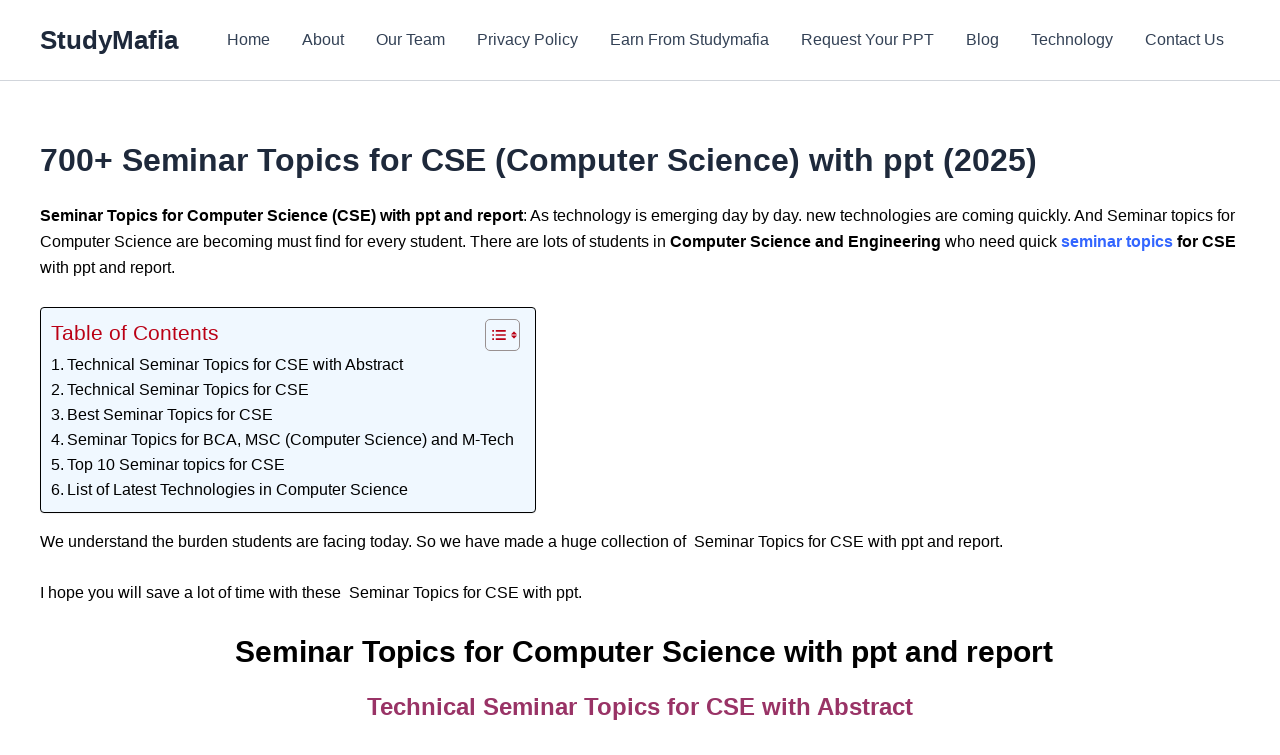

--- FILE ---
content_type: text/html; charset=UTF-8
request_url: https://studymafia.org/seminar-topics-for-computer-science-with-ppt-and-report/
body_size: 38505
content:
<!DOCTYPE html>
<html dir="ltr" lang="en-US" prefix="og: https://ogp.me/ns#">
<head>
<meta charset="UTF-8">
<meta name="viewport" content="width=device-width, initial-scale=1">
	<meta name="google-adsense-account" content="ca-pub-5909279747836036">
	<link rel="profile" href="https://gmpg.org/xfn/11"> 
	<title>156 Seminar Topics for Computer Science with ppt and Report (2021)</title>
	<style>img:is([sizes="auto" i], [sizes^="auto," i]) { contain-intrinsic-size: 3000px 1500px }</style>
	
		<!-- All in One SEO 4.8.1.1 - aioseo.com -->
	<meta name="description" content="Seminar Topics for Computer Science with ppt and report: Study Mafia team provides you huge list of Seminar Topics for Computer Science 2021 with ppt report." />
	<meta name="robots" content="max-image-preview:large" />
	<meta name="keywords" content="seminar topics for computer science,seminar topics for computer science with ppt,seminar topics for computer science with report,seminar for computer science,cse seminar topics,seminar topics for computer science and engineering." />
	<link rel="canonical" href="https://studymafia.org/seminar-topics-for-computer-science-with-ppt-and-report/" />
	<meta name="generator" content="All in One SEO (AIOSEO) 4.8.1.1" />
		<meta property="og:locale" content="en_US" />
		<meta property="og:site_name" content="StudyMafia |" />
		<meta property="og:type" content="article" />
		<meta property="og:title" content="156 Seminar Topics for Computer Science with ppt and Report (2021)" />
		<meta property="og:description" content="Seminar Topics for Computer Science with ppt and report: Study Mafia team provides you huge list of Seminar Topics for Computer Science 2021 with ppt report." />
		<meta property="og:url" content="https://studymafia.org/seminar-topics-for-computer-science-with-ppt-and-report/" />
		<meta property="article:published_time" content="2021-03-09T10:57:26+00:00" />
		<meta property="article:modified_time" content="2025-04-10T10:22:21+00:00" />
		<meta name="twitter:card" content="summary" />
		<meta name="twitter:title" content="156 Seminar Topics for Computer Science with ppt and Report (2021)" />
		<meta name="twitter:description" content="Seminar Topics for Computer Science with ppt and report: Study Mafia team provides you huge list of Seminar Topics for Computer Science 2021 with ppt report." />
		<script type="application/ld+json" class="aioseo-schema">
			{"@context":"https:\/\/schema.org","@graph":[{"@type":"BreadcrumbList","@id":"https:\/\/studymafia.org\/seminar-topics-for-computer-science-with-ppt-and-report\/#breadcrumblist","itemListElement":[{"@type":"ListItem","@id":"https:\/\/studymafia.org\/#listItem","position":1,"name":"Home","item":"https:\/\/studymafia.org\/","nextItem":{"@type":"ListItem","@id":"https:\/\/studymafia.org\/seminar-topics-for-computer-science-with-ppt-and-report\/#listItem","name":"700+ Seminar Topics for CSE (Computer Science) with ppt (2025)"}},{"@type":"ListItem","@id":"https:\/\/studymafia.org\/seminar-topics-for-computer-science-with-ppt-and-report\/#listItem","position":2,"name":"700+ Seminar Topics for CSE (Computer Science) with ppt (2025)","previousItem":{"@type":"ListItem","@id":"https:\/\/studymafia.org\/#listItem","name":"Home"}}]},{"@type":"Organization","@id":"https:\/\/studymafia.org\/#organization","name":"StudyMafia","url":"https:\/\/studymafia.org\/"},{"@type":"WebPage","@id":"https:\/\/studymafia.org\/seminar-topics-for-computer-science-with-ppt-and-report\/#webpage","url":"https:\/\/studymafia.org\/seminar-topics-for-computer-science-with-ppt-and-report\/","name":"156 Seminar Topics for Computer Science with ppt and Report (2021)","description":"Seminar Topics for Computer Science with ppt and report: Study Mafia team provides you huge list of Seminar Topics for Computer Science 2021 with ppt report.","inLanguage":"en-US","isPartOf":{"@id":"https:\/\/studymafia.org\/#website"},"breadcrumb":{"@id":"https:\/\/studymafia.org\/seminar-topics-for-computer-science-with-ppt-and-report\/#breadcrumblist"},"datePublished":"2021-03-09T10:57:26+00:00","dateModified":"2025-04-10T10:22:21+00:00"},{"@type":"WebSite","@id":"https:\/\/studymafia.org\/#website","url":"https:\/\/studymafia.org\/","name":"StudyMafia","inLanguage":"en-US","publisher":{"@id":"https:\/\/studymafia.org\/#organization"}}]}
		</script>
		<!-- All in One SEO -->

<link rel="alternate" type="application/rss+xml" title="StudyMafia &raquo; Feed" href="https://studymafia.org/feed/" />
<link rel="alternate" type="application/rss+xml" title="StudyMafia &raquo; Comments Feed" href="https://studymafia.org/comments/feed/" />
<link rel="alternate" type="application/rss+xml" title="StudyMafia &raquo; 700+ Seminar Topics for CSE (Computer Science) with ppt (2025) Comments Feed" href="https://studymafia.org/seminar-topics-for-computer-science-with-ppt-and-report/feed/" />
<script>
window._wpemojiSettings = {"baseUrl":"https:\/\/s.w.org\/images\/core\/emoji\/16.0.1\/72x72\/","ext":".png","svgUrl":"https:\/\/s.w.org\/images\/core\/emoji\/16.0.1\/svg\/","svgExt":".svg","source":{"concatemoji":"https:\/\/studymafia.org\/wp-includes\/js\/wp-emoji-release.min.js?ver=6.8.3"}};
/*! This file is auto-generated */
!function(s,n){var o,i,e;function c(e){try{var t={supportTests:e,timestamp:(new Date).valueOf()};sessionStorage.setItem(o,JSON.stringify(t))}catch(e){}}function p(e,t,n){e.clearRect(0,0,e.canvas.width,e.canvas.height),e.fillText(t,0,0);var t=new Uint32Array(e.getImageData(0,0,e.canvas.width,e.canvas.height).data),a=(e.clearRect(0,0,e.canvas.width,e.canvas.height),e.fillText(n,0,0),new Uint32Array(e.getImageData(0,0,e.canvas.width,e.canvas.height).data));return t.every(function(e,t){return e===a[t]})}function u(e,t){e.clearRect(0,0,e.canvas.width,e.canvas.height),e.fillText(t,0,0);for(var n=e.getImageData(16,16,1,1),a=0;a<n.data.length;a++)if(0!==n.data[a])return!1;return!0}function f(e,t,n,a){switch(t){case"flag":return n(e,"\ud83c\udff3\ufe0f\u200d\u26a7\ufe0f","\ud83c\udff3\ufe0f\u200b\u26a7\ufe0f")?!1:!n(e,"\ud83c\udde8\ud83c\uddf6","\ud83c\udde8\u200b\ud83c\uddf6")&&!n(e,"\ud83c\udff4\udb40\udc67\udb40\udc62\udb40\udc65\udb40\udc6e\udb40\udc67\udb40\udc7f","\ud83c\udff4\u200b\udb40\udc67\u200b\udb40\udc62\u200b\udb40\udc65\u200b\udb40\udc6e\u200b\udb40\udc67\u200b\udb40\udc7f");case"emoji":return!a(e,"\ud83e\udedf")}return!1}function g(e,t,n,a){var r="undefined"!=typeof WorkerGlobalScope&&self instanceof WorkerGlobalScope?new OffscreenCanvas(300,150):s.createElement("canvas"),o=r.getContext("2d",{willReadFrequently:!0}),i=(o.textBaseline="top",o.font="600 32px Arial",{});return e.forEach(function(e){i[e]=t(o,e,n,a)}),i}function t(e){var t=s.createElement("script");t.src=e,t.defer=!0,s.head.appendChild(t)}"undefined"!=typeof Promise&&(o="wpEmojiSettingsSupports",i=["flag","emoji"],n.supports={everything:!0,everythingExceptFlag:!0},e=new Promise(function(e){s.addEventListener("DOMContentLoaded",e,{once:!0})}),new Promise(function(t){var n=function(){try{var e=JSON.parse(sessionStorage.getItem(o));if("object"==typeof e&&"number"==typeof e.timestamp&&(new Date).valueOf()<e.timestamp+604800&&"object"==typeof e.supportTests)return e.supportTests}catch(e){}return null}();if(!n){if("undefined"!=typeof Worker&&"undefined"!=typeof OffscreenCanvas&&"undefined"!=typeof URL&&URL.createObjectURL&&"undefined"!=typeof Blob)try{var e="postMessage("+g.toString()+"("+[JSON.stringify(i),f.toString(),p.toString(),u.toString()].join(",")+"));",a=new Blob([e],{type:"text/javascript"}),r=new Worker(URL.createObjectURL(a),{name:"wpTestEmojiSupports"});return void(r.onmessage=function(e){c(n=e.data),r.terminate(),t(n)})}catch(e){}c(n=g(i,f,p,u))}t(n)}).then(function(e){for(var t in e)n.supports[t]=e[t],n.supports.everything=n.supports.everything&&n.supports[t],"flag"!==t&&(n.supports.everythingExceptFlag=n.supports.everythingExceptFlag&&n.supports[t]);n.supports.everythingExceptFlag=n.supports.everythingExceptFlag&&!n.supports.flag,n.DOMReady=!1,n.readyCallback=function(){n.DOMReady=!0}}).then(function(){return e}).then(function(){var e;n.supports.everything||(n.readyCallback(),(e=n.source||{}).concatemoji?t(e.concatemoji):e.wpemoji&&e.twemoji&&(t(e.twemoji),t(e.wpemoji)))}))}((window,document),window._wpemojiSettings);
</script>
<link rel='stylesheet' id='astra-theme-css-css' href='https://studymafia.org/wp-content/themes/astra/assets/css/minified/main.min.css?ver=4.9.2' media='all' />
<style id='astra-theme-css-inline-css'>
:root{--ast-post-nav-space:0;--ast-container-default-xlg-padding:2.5em;--ast-container-default-lg-padding:2.5em;--ast-container-default-slg-padding:2em;--ast-container-default-md-padding:2.5em;--ast-container-default-sm-padding:2.5em;--ast-container-default-xs-padding:2.4em;--ast-container-default-xxs-padding:1.8em;--ast-code-block-background:#ECEFF3;--ast-comment-inputs-background:#F9FAFB;--ast-normal-container-width:1200px;--ast-narrow-container-width:750px;--ast-blog-title-font-weight:600;--ast-blog-meta-weight:600;--ast-global-color-primary:var(--ast-global-color-4);--ast-global-color-secondary:var(--ast-global-color-5);--ast-global-color-alternate-background:var(--ast-global-color-6);--ast-global-color-subtle-background:var(--ast-global-color-7);--ast-bg-style-guide:#F8FAFC;--ast-shadow-style-guide:0px 0px 4px 0 #00000057;--ast-global-dark-bg-style:#fff;--ast-global-dark-lfs:#fbfbfb;--ast-widget-bg-color:#fafafa;--ast-wc-container-head-bg-color:#fbfbfb;--ast-title-layout-bg:#eeeeee;--ast-search-border-color:#e7e7e7;--ast-lifter-hover-bg:#e6e6e6;--ast-gallery-block-color:#000;--srfm-color-input-label:var(--ast-global-color-2);}html{font-size:100%;}a{color:var(--ast-global-color-0);}a:hover,a:focus{color:var(--ast-global-color-1);}body,button,input,select,textarea,.ast-button,.ast-custom-button{font-family:-apple-system,BlinkMacSystemFont,Segoe UI,Roboto,Oxygen-Sans,Ubuntu,Cantarell,Helvetica Neue,sans-serif;font-weight:400;font-size:16px;font-size:1rem;line-height:var(--ast-body-line-height,1.65);}blockquote{color:var(--ast-global-color-3);}h1,.entry-content h1,h2,.entry-content h2,h3,.entry-content h3,h4,.entry-content h4,h5,.entry-content h5,h6,.entry-content h6,.site-title,.site-title a{font-weight:600;}.ast-site-identity .site-title a{color:var(--ast-global-color-2);}.site-title{font-size:26px;font-size:1.625rem;display:block;}.site-header .site-description{font-size:15px;font-size:0.9375rem;display:none;}.entry-title{font-size:20px;font-size:1.25rem;}.ast-blog-single-element.ast-taxonomy-container a{font-size:14px;font-size:0.875rem;}.ast-blog-meta-container{font-size:13px;font-size:0.8125rem;}.archive .ast-article-post .ast-article-inner,.blog .ast-article-post .ast-article-inner,.archive .ast-article-post .ast-article-inner:hover,.blog .ast-article-post .ast-article-inner:hover{border-top-left-radius:6px;border-top-right-radius:6px;border-bottom-right-radius:6px;border-bottom-left-radius:6px;overflow:hidden;}h1,.entry-content h1{font-size:36px;font-size:2.25rem;font-weight:600;line-height:1.4em;}h2,.entry-content h2{font-size:30px;font-size:1.875rem;font-weight:600;line-height:1.3em;}h3,.entry-content h3{font-size:24px;font-size:1.5rem;font-weight:600;line-height:1.3em;}h4,.entry-content h4{font-size:20px;font-size:1.25rem;line-height:1.2em;font-weight:600;}h5,.entry-content h5{font-size:18px;font-size:1.125rem;line-height:1.2em;font-weight:600;}h6,.entry-content h6{font-size:16px;font-size:1rem;line-height:1.25em;font-weight:600;}::selection{background-color:var(--ast-global-color-0);color:#ffffff;}body,h1,.entry-title a,.entry-content h1,h2,.entry-content h2,h3,.entry-content h3,h4,.entry-content h4,h5,.entry-content h5,h6,.entry-content h6{color:var(--ast-global-color-3);}.tagcloud a:hover,.tagcloud a:focus,.tagcloud a.current-item{color:#ffffff;border-color:var(--ast-global-color-0);background-color:var(--ast-global-color-0);}input:focus,input[type="text"]:focus,input[type="email"]:focus,input[type="url"]:focus,input[type="password"]:focus,input[type="reset"]:focus,input[type="search"]:focus,textarea:focus{border-color:var(--ast-global-color-0);}input[type="radio"]:checked,input[type=reset],input[type="checkbox"]:checked,input[type="checkbox"]:hover:checked,input[type="checkbox"]:focus:checked,input[type=range]::-webkit-slider-thumb{border-color:var(--ast-global-color-0);background-color:var(--ast-global-color-0);box-shadow:none;}.site-footer a:hover + .post-count,.site-footer a:focus + .post-count{background:var(--ast-global-color-0);border-color:var(--ast-global-color-0);}.single .nav-links .nav-previous,.single .nav-links .nav-next{color:var(--ast-global-color-0);}.entry-meta,.entry-meta *{line-height:1.45;color:var(--ast-global-color-0);font-weight:600;}.entry-meta a:not(.ast-button):hover,.entry-meta a:not(.ast-button):hover *,.entry-meta a:not(.ast-button):focus,.entry-meta a:not(.ast-button):focus *,.page-links > .page-link,.page-links .page-link:hover,.post-navigation a:hover{color:var(--ast-global-color-1);}#cat option,.secondary .calendar_wrap thead a,.secondary .calendar_wrap thead a:visited{color:var(--ast-global-color-0);}.secondary .calendar_wrap #today,.ast-progress-val span{background:var(--ast-global-color-0);}.secondary a:hover + .post-count,.secondary a:focus + .post-count{background:var(--ast-global-color-0);border-color:var(--ast-global-color-0);}.calendar_wrap #today > a{color:#ffffff;}.page-links .page-link,.single .post-navigation a{color:var(--ast-global-color-3);}.ast-search-menu-icon .search-form button.search-submit{padding:0 4px;}.ast-search-menu-icon form.search-form{padding-right:0;}.ast-search-menu-icon.slide-search input.search-field{width:0;}.ast-header-search .ast-search-menu-icon.ast-dropdown-active .search-form,.ast-header-search .ast-search-menu-icon.ast-dropdown-active .search-field:focus{transition:all 0.2s;}.search-form input.search-field:focus{outline:none;}.ast-search-menu-icon .search-form button.search-submit:focus,.ast-theme-transparent-header .ast-header-search .ast-dropdown-active .ast-icon,.ast-theme-transparent-header .ast-inline-search .search-field:focus .ast-icon{color:var(--ast-global-color-1);}.ast-header-search .slide-search .search-form{border:2px solid var(--ast-global-color-0);}.ast-header-search .slide-search .search-field{background-color:(--ast-global-dark-bg-style);}.ast-archive-title{color:var(--ast-global-color-2);}.widget-title{font-size:22px;font-size:1.375rem;color:var(--ast-global-color-2);}.ast-single-post .entry-content a,.ast-comment-content a:not(.ast-comment-edit-reply-wrap a){text-decoration:underline;}.ast-single-post .elementor-widget-button .elementor-button,.ast-single-post .entry-content .uagb-tab a,.ast-single-post .entry-content .uagb-ifb-cta a,.ast-single-post .entry-content .uabb-module-content a,.ast-single-post .entry-content .uagb-post-grid a,.ast-single-post .entry-content .uagb-timeline a,.ast-single-post .entry-content .uagb-toc__wrap a,.ast-single-post .entry-content .uagb-taxomony-box a,.ast-single-post .entry-content .woocommerce a,.entry-content .wp-block-latest-posts > li > a,.ast-single-post .entry-content .wp-block-file__button,li.ast-post-filter-single,.ast-single-post .ast-comment-content .comment-reply-link,.ast-single-post .ast-comment-content .comment-edit-link{text-decoration:none;}.ast-search-menu-icon.slide-search a:focus-visible:focus-visible,.astra-search-icon:focus-visible,#close:focus-visible,a:focus-visible,.ast-menu-toggle:focus-visible,.site .skip-link:focus-visible,.wp-block-loginout input:focus-visible,.wp-block-search.wp-block-search__button-inside .wp-block-search__inside-wrapper,.ast-header-navigation-arrow:focus-visible,.woocommerce .wc-proceed-to-checkout > .checkout-button:focus-visible,.woocommerce .woocommerce-MyAccount-navigation ul li a:focus-visible,.ast-orders-table__row .ast-orders-table__cell:focus-visible,.woocommerce .woocommerce-order-details .order-again > .button:focus-visible,.woocommerce .woocommerce-message a.button.wc-forward:focus-visible,.woocommerce #minus_qty:focus-visible,.woocommerce #plus_qty:focus-visible,a#ast-apply-coupon:focus-visible,.woocommerce .woocommerce-info a:focus-visible,.woocommerce .astra-shop-summary-wrap a:focus-visible,.woocommerce a.wc-forward:focus-visible,#ast-apply-coupon:focus-visible,.woocommerce-js .woocommerce-mini-cart-item a.remove:focus-visible,#close:focus-visible,.button.search-submit:focus-visible,#search_submit:focus,.normal-search:focus-visible,.ast-header-account-wrap:focus-visible,.woocommerce .ast-on-card-button.ast-quick-view-trigger:focus{outline-style:dotted;outline-color:inherit;outline-width:thin;}input:focus,input[type="text"]:focus,input[type="email"]:focus,input[type="url"]:focus,input[type="password"]:focus,input[type="reset"]:focus,input[type="search"]:focus,input[type="number"]:focus,textarea:focus,.wp-block-search__input:focus,[data-section="section-header-mobile-trigger"] .ast-button-wrap .ast-mobile-menu-trigger-minimal:focus,.ast-mobile-popup-drawer.active .menu-toggle-close:focus,.woocommerce-ordering select.orderby:focus,#ast-scroll-top:focus,#coupon_code:focus,.woocommerce-page #comment:focus,.woocommerce #reviews #respond input#submit:focus,.woocommerce a.add_to_cart_button:focus,.woocommerce .button.single_add_to_cart_button:focus,.woocommerce .woocommerce-cart-form button:focus,.woocommerce .woocommerce-cart-form__cart-item .quantity .qty:focus,.woocommerce .woocommerce-billing-fields .woocommerce-billing-fields__field-wrapper .woocommerce-input-wrapper > .input-text:focus,.woocommerce #order_comments:focus,.woocommerce #place_order:focus,.woocommerce .woocommerce-address-fields .woocommerce-address-fields__field-wrapper .woocommerce-input-wrapper > .input-text:focus,.woocommerce .woocommerce-MyAccount-content form button:focus,.woocommerce .woocommerce-MyAccount-content .woocommerce-EditAccountForm .woocommerce-form-row .woocommerce-Input.input-text:focus,.woocommerce .ast-woocommerce-container .woocommerce-pagination ul.page-numbers li a:focus,body #content .woocommerce form .form-row .select2-container--default .select2-selection--single:focus,#ast-coupon-code:focus,.woocommerce.woocommerce-js .quantity input[type=number]:focus,.woocommerce-js .woocommerce-mini-cart-item .quantity input[type=number]:focus,.woocommerce p#ast-coupon-trigger:focus{border-style:dotted;border-color:inherit;border-width:thin;}input{outline:none;}.ast-logo-title-inline .site-logo-img{padding-right:1em;}body .ast-oembed-container *{position:absolute;top:0;width:100%;height:100%;left:0;}body .wp-block-embed-pocket-casts .ast-oembed-container *{position:unset;}.ast-single-post-featured-section + article {margin-top: 2em;}.site-content .ast-single-post-featured-section img {width: 100%;overflow: hidden;object-fit: cover;}.ast-separate-container .site-content .ast-single-post-featured-section + article {margin-top: -80px;z-index: 9;position: relative;border-radius: 4px;}@media (min-width: 922px) {.ast-no-sidebar .site-content .ast-article-image-container--wide {margin-left: -120px;margin-right: -120px;max-width: unset;width: unset;}.ast-left-sidebar .site-content .ast-article-image-container--wide,.ast-right-sidebar .site-content .ast-article-image-container--wide {margin-left: -10px;margin-right: -10px;}.site-content .ast-article-image-container--full {margin-left: calc( -50vw + 50%);margin-right: calc( -50vw + 50%);max-width: 100vw;width: 100vw;}.ast-left-sidebar .site-content .ast-article-image-container--full,.ast-right-sidebar .site-content .ast-article-image-container--full {margin-left: -10px;margin-right: -10px;max-width: inherit;width: auto;}}.site > .ast-single-related-posts-container {margin-top: 0;}@media (min-width: 922px) {.ast-desktop .ast-container--narrow {max-width: var(--ast-narrow-container-width);margin: 0 auto;}}input[type="text"],input[type="number"],input[type="email"],input[type="url"],input[type="password"],input[type="search"],input[type=reset],input[type=tel],input[type=date],select,textarea{font-size:16px;font-style:normal;font-weight:400;line-height:24px;width:100%;padding:12px 16px;border-radius:4px;box-shadow:0px 1px 2px 0px rgba(0,0,0,0.05);color:var(--ast-form-input-text,#475569);}input[type="text"],input[type="number"],input[type="email"],input[type="url"],input[type="password"],input[type="search"],input[type=reset],input[type=tel],input[type=date],select{height:40px;}input[type="date"]{border-width:1px;border-style:solid;border-color:var(--ast-border-color);background:var( --ast-global-color-secondary,--ast-global-color-5 );}input[type="text"]:focus,input[type="number"]:focus,input[type="email"]:focus,input[type="url"]:focus,input[type="password"]:focus,input[type="search"]:focus,input[type=reset]:focus,input[type="tel"]:focus,input[type="date"]:focus,select:focus,textarea:focus{border-color:#046BD2;box-shadow:none;outline:none;color:var(--ast-form-input-focus-text,#475569);}label,legend{color:#111827;font-size:14px;font-style:normal;font-weight:500;line-height:20px;}select{padding:6px 10px;}fieldset{padding:30px;border-radius:4px;}button,.ast-button,.button,input[type="button"],input[type="reset"],input[type="submit"]{border-radius:4px;box-shadow:0px 1px 2px 0px rgba(0,0,0,0.05);}:root{--ast-comment-inputs-background:#FFF;}::placeholder{color:var(--ast-form-field-color,#9CA3AF);}::-ms-input-placeholder{color:var(--ast-form-field-color,#9CA3AF);}@media (max-width:921.9px){#ast-desktop-header{display:none;}}@media (min-width:922px){#ast-mobile-header{display:none;}}.wp-block-buttons.aligncenter{justify-content:center;}@media (max-width:921px){.ast-theme-transparent-header #primary,.ast-theme-transparent-header #secondary{padding:0;}}@media (max-width:921px){.ast-plain-container.ast-no-sidebar #primary{padding:0;}}.ast-plain-container.ast-no-sidebar #primary{margin-top:0;margin-bottom:0;}@media (min-width:1200px){.ast-plain-container.ast-no-sidebar #primary{margin-top:60px;margin-bottom:60px;}}.wp-block-button.is-style-outline .wp-block-button__link{border-color:var(--ast-global-color-0);}div.wp-block-button.is-style-outline > .wp-block-button__link:not(.has-text-color),div.wp-block-button.wp-block-button__link.is-style-outline:not(.has-text-color){color:var(--ast-global-color-0);}.wp-block-button.is-style-outline .wp-block-button__link:hover,.wp-block-buttons .wp-block-button.is-style-outline .wp-block-button__link:focus,.wp-block-buttons .wp-block-button.is-style-outline > .wp-block-button__link:not(.has-text-color):hover,.wp-block-buttons .wp-block-button.wp-block-button__link.is-style-outline:not(.has-text-color):hover{color:#ffffff;background-color:var(--ast-global-color-1);border-color:var(--ast-global-color-1);}.post-page-numbers.current .page-link,.ast-pagination .page-numbers.current{color:#ffffff;border-color:var(--ast-global-color-0);background-color:var(--ast-global-color-0);}.wp-block-buttons .wp-block-button.is-style-outline .wp-block-button__link.wp-element-button,.ast-outline-button,.wp-block-uagb-buttons-child .uagb-buttons-repeater.ast-outline-button{border-color:var(--ast-global-color-0);border-top-width:2px;border-right-width:2px;border-bottom-width:2px;border-left-width:2px;font-family:inherit;font-weight:500;font-size:16px;font-size:1rem;line-height:1em;padding-top:13px;padding-right:30px;padding-bottom:13px;padding-left:30px;}.wp-block-buttons .wp-block-button.is-style-outline > .wp-block-button__link:not(.has-text-color),.wp-block-buttons .wp-block-button.wp-block-button__link.is-style-outline:not(.has-text-color),.ast-outline-button{color:var(--ast-global-color-0);}.wp-block-button.is-style-outline .wp-block-button__link:hover,.wp-block-buttons .wp-block-button.is-style-outline .wp-block-button__link:focus,.wp-block-buttons .wp-block-button.is-style-outline > .wp-block-button__link:not(.has-text-color):hover,.wp-block-buttons .wp-block-button.wp-block-button__link.is-style-outline:not(.has-text-color):hover,.ast-outline-button:hover,.ast-outline-button:focus,.wp-block-uagb-buttons-child .uagb-buttons-repeater.ast-outline-button:hover,.wp-block-uagb-buttons-child .uagb-buttons-repeater.ast-outline-button:focus{color:#ffffff;background-color:var(--ast-global-color-1);border-color:var(--ast-global-color-1);}.ast-single-post .entry-content a.ast-outline-button,.ast-single-post .entry-content .is-style-outline>.wp-block-button__link{text-decoration:none;}.wp-block-button .wp-block-button__link.wp-element-button.is-style-outline:not(.has-background),.wp-block-button.is-style-outline>.wp-block-button__link.wp-element-button:not(.has-background),.ast-outline-button{background-color:transparent;}.uagb-buttons-repeater.ast-outline-button{border-radius:9999px;}@media (max-width:921px){.wp-block-buttons .wp-block-button.is-style-outline .wp-block-button__link.wp-element-button,.ast-outline-button,.wp-block-uagb-buttons-child .uagb-buttons-repeater.ast-outline-button{padding-top:12px;padding-right:28px;padding-bottom:12px;padding-left:28px;}}@media (max-width:544px){.wp-block-buttons .wp-block-button.is-style-outline .wp-block-button__link.wp-element-button,.ast-outline-button,.wp-block-uagb-buttons-child .uagb-buttons-repeater.ast-outline-button{padding-top:10px;padding-right:24px;padding-bottom:10px;padding-left:24px;}}.entry-content[data-ast-blocks-layout] > figure{margin-bottom:1em;}h1.widget-title{font-weight:600;}h2.widget-title{font-weight:600;}h3.widget-title{font-weight:600;}#page{display:flex;flex-direction:column;min-height:100vh;}.ast-404-layout-1 h1.page-title{color:var(--ast-global-color-2);}.single .post-navigation a{line-height:1em;height:inherit;}.error-404 .page-sub-title{font-size:1.5rem;font-weight:inherit;}.search .site-content .content-area .search-form{margin-bottom:0;}#page .site-content{flex-grow:1;}.widget{margin-bottom:1.25em;}#secondary li{line-height:1.5em;}#secondary .wp-block-group h2{margin-bottom:0.7em;}#secondary h2{font-size:1.7rem;}.ast-separate-container .ast-article-post,.ast-separate-container .ast-article-single,.ast-separate-container .comment-respond{padding:3em;}.ast-separate-container .ast-article-single .ast-article-single{padding:0;}.ast-article-single .wp-block-post-template-is-layout-grid{padding-left:0;}.ast-separate-container .comments-title,.ast-narrow-container .comments-title{padding:1.5em 2em;}.ast-page-builder-template .comment-form-textarea,.ast-comment-formwrap .ast-grid-common-col{padding:0;}.ast-comment-formwrap{padding:0;display:inline-flex;column-gap:20px;width:100%;margin-left:0;margin-right:0;}.comments-area textarea#comment:focus,.comments-area textarea#comment:active,.comments-area .ast-comment-formwrap input[type="text"]:focus,.comments-area .ast-comment-formwrap input[type="text"]:active {box-shadow:none;outline:none;}.archive.ast-page-builder-template .entry-header{margin-top:2em;}.ast-page-builder-template .ast-comment-formwrap{width:100%;}.entry-title{margin-bottom:0.6em;}.ast-archive-description p{font-size:inherit;font-weight:inherit;line-height:inherit;}.ast-separate-container .ast-comment-list li.depth-1,.hentry{margin-bottom:1.5em;}.site-content section.ast-archive-description{margin-bottom:2em;}@media (min-width:921px){.ast-left-sidebar.ast-page-builder-template #secondary,.archive.ast-right-sidebar.ast-page-builder-template .site-main{padding-left:20px;padding-right:20px;}}@media (max-width:544px){.ast-comment-formwrap.ast-row{column-gap:10px;display:inline-block;}#ast-commentform .ast-grid-common-col{position:relative;width:100%;}}@media (min-width:1201px){.ast-separate-container .ast-article-post,.ast-separate-container .ast-article-single,.ast-separate-container .ast-author-box,.ast-separate-container .ast-404-layout-1,.ast-separate-container .no-results{padding:3em;}}@media (max-width:921px){.ast-separate-container #primary,.ast-separate-container #secondary{padding:1.5em 0;}#primary,#secondary{padding:1.5em 0;margin:0;}.ast-left-sidebar #content > .ast-container{display:flex;flex-direction:column-reverse;width:100%;}}@media (min-width:922px){.ast-separate-container.ast-right-sidebar #primary,.ast-separate-container.ast-left-sidebar #primary{border:0;}.search-no-results.ast-separate-container #primary{margin-bottom:4em;}}.wp-block-button .wp-block-button__link{color:#ffffff;}.wp-block-button .wp-block-button__link:hover,.wp-block-button .wp-block-button__link:focus{color:#ffffff;background-color:var(--ast-global-color-1);border-color:var(--ast-global-color-1);}.wp-block-button .wp-block-button__link,.wp-block-search .wp-block-search__button,body .wp-block-file .wp-block-file__button{border-color:var(--ast-global-color-0);background-color:var(--ast-global-color-0);color:#ffffff;font-family:inherit;font-weight:500;line-height:1em;font-size:16px;font-size:1rem;padding-top:15px;padding-right:30px;padding-bottom:15px;padding-left:30px;}.ast-single-post .entry-content .wp-block-button .wp-block-button__link,.ast-single-post .entry-content .wp-block-search .wp-block-search__button,body .entry-content .wp-block-file .wp-block-file__button{text-decoration:none;}@media (max-width:921px){.wp-block-button .wp-block-button__link,.wp-block-search .wp-block-search__button,body .wp-block-file .wp-block-file__button{padding-top:14px;padding-right:28px;padding-bottom:14px;padding-left:28px;}}@media (max-width:544px){.wp-block-button .wp-block-button__link,.wp-block-search .wp-block-search__button,body .wp-block-file .wp-block-file__button{padding-top:12px;padding-right:24px;padding-bottom:12px;padding-left:24px;}}.menu-toggle,button,.ast-button,.ast-custom-button,.button,input#submit,input[type="button"],input[type="submit"],input[type="reset"],#comments .submit,.search .search-submit,form[CLASS*="wp-block-search__"].wp-block-search .wp-block-search__inside-wrapper .wp-block-search__button,body .wp-block-file .wp-block-file__button,.search .search-submit,.woocommerce-js a.button,.woocommerce button.button,.woocommerce .woocommerce-message a.button,.woocommerce #respond input#submit.alt,.woocommerce input.button.alt,.woocommerce input.button,.woocommerce input.button:disabled,.woocommerce input.button:disabled[disabled],.woocommerce input.button:disabled:hover,.woocommerce input.button:disabled[disabled]:hover,.woocommerce #respond input#submit,.woocommerce button.button.alt.disabled,.wc-block-grid__products .wc-block-grid__product .wp-block-button__link,.wc-block-grid__product-onsale,[CLASS*="wc-block"] button,.woocommerce-js .astra-cart-drawer .astra-cart-drawer-content .woocommerce-mini-cart__buttons .button:not(.checkout):not(.ast-continue-shopping),.woocommerce-js .astra-cart-drawer .astra-cart-drawer-content .woocommerce-mini-cart__buttons a.checkout,.woocommerce button.button.alt.disabled.wc-variation-selection-needed,[CLASS*="wc-block"] .wc-block-components-button{border-style:solid;border-top-width:0;border-right-width:0;border-left-width:0;border-bottom-width:0;color:#ffffff;border-color:var(--ast-global-color-0);background-color:var(--ast-global-color-0);padding-top:15px;padding-right:30px;padding-bottom:15px;padding-left:30px;font-family:inherit;font-weight:500;font-size:16px;font-size:1rem;line-height:1em;}button:focus,.menu-toggle:hover,button:hover,.ast-button:hover,.ast-custom-button:hover .button:hover,.ast-custom-button:hover ,input[type=reset]:hover,input[type=reset]:focus,input#submit:hover,input#submit:focus,input[type="button"]:hover,input[type="button"]:focus,input[type="submit"]:hover,input[type="submit"]:focus,form[CLASS*="wp-block-search__"].wp-block-search .wp-block-search__inside-wrapper .wp-block-search__button:hover,form[CLASS*="wp-block-search__"].wp-block-search .wp-block-search__inside-wrapper .wp-block-search__button:focus,body .wp-block-file .wp-block-file__button:hover,body .wp-block-file .wp-block-file__button:focus,.woocommerce-js a.button:hover,.woocommerce button.button:hover,.woocommerce .woocommerce-message a.button:hover,.woocommerce #respond input#submit:hover,.woocommerce #respond input#submit.alt:hover,.woocommerce input.button.alt:hover,.woocommerce input.button:hover,.woocommerce button.button.alt.disabled:hover,.wc-block-grid__products .wc-block-grid__product .wp-block-button__link:hover,[CLASS*="wc-block"] button:hover,.woocommerce-js .astra-cart-drawer .astra-cart-drawer-content .woocommerce-mini-cart__buttons .button:not(.checkout):not(.ast-continue-shopping):hover,.woocommerce-js .astra-cart-drawer .astra-cart-drawer-content .woocommerce-mini-cart__buttons a.checkout:hover,.woocommerce button.button.alt.disabled.wc-variation-selection-needed:hover,[CLASS*="wc-block"] .wc-block-components-button:hover,[CLASS*="wc-block"] .wc-block-components-button:focus{color:#ffffff;background-color:var(--ast-global-color-1);border-color:var(--ast-global-color-1);}form[CLASS*="wp-block-search__"].wp-block-search .wp-block-search__inside-wrapper .wp-block-search__button.has-icon{padding-top:calc(15px - 3px);padding-right:calc(30px - 3px);padding-bottom:calc(15px - 3px);padding-left:calc(30px - 3px);}@media (max-width:921px){.menu-toggle,button,.ast-button,.ast-custom-button,.button,input#submit,input[type="button"],input[type="submit"],input[type="reset"],#comments .submit,.search .search-submit,form[CLASS*="wp-block-search__"].wp-block-search .wp-block-search__inside-wrapper .wp-block-search__button,body .wp-block-file .wp-block-file__button,.search .search-submit,.woocommerce-js a.button,.woocommerce button.button,.woocommerce .woocommerce-message a.button,.woocommerce #respond input#submit.alt,.woocommerce input.button.alt,.woocommerce input.button,.woocommerce input.button:disabled,.woocommerce input.button:disabled[disabled],.woocommerce input.button:disabled:hover,.woocommerce input.button:disabled[disabled]:hover,.woocommerce #respond input#submit,.woocommerce button.button.alt.disabled,.wc-block-grid__products .wc-block-grid__product .wp-block-button__link,.wc-block-grid__product-onsale,[CLASS*="wc-block"] button,.woocommerce-js .astra-cart-drawer .astra-cart-drawer-content .woocommerce-mini-cart__buttons .button:not(.checkout):not(.ast-continue-shopping),.woocommerce-js .astra-cart-drawer .astra-cart-drawer-content .woocommerce-mini-cart__buttons a.checkout,.woocommerce button.button.alt.disabled.wc-variation-selection-needed,[CLASS*="wc-block"] .wc-block-components-button{padding-top:14px;padding-right:28px;padding-bottom:14px;padding-left:28px;}}@media (max-width:544px){.menu-toggle,button,.ast-button,.ast-custom-button,.button,input#submit,input[type="button"],input[type="submit"],input[type="reset"],#comments .submit,.search .search-submit,form[CLASS*="wp-block-search__"].wp-block-search .wp-block-search__inside-wrapper .wp-block-search__button,body .wp-block-file .wp-block-file__button,.search .search-submit,.woocommerce-js a.button,.woocommerce button.button,.woocommerce .woocommerce-message a.button,.woocommerce #respond input#submit.alt,.woocommerce input.button.alt,.woocommerce input.button,.woocommerce input.button:disabled,.woocommerce input.button:disabled[disabled],.woocommerce input.button:disabled:hover,.woocommerce input.button:disabled[disabled]:hover,.woocommerce #respond input#submit,.woocommerce button.button.alt.disabled,.wc-block-grid__products .wc-block-grid__product .wp-block-button__link,.wc-block-grid__product-onsale,[CLASS*="wc-block"] button,.woocommerce-js .astra-cart-drawer .astra-cart-drawer-content .woocommerce-mini-cart__buttons .button:not(.checkout):not(.ast-continue-shopping),.woocommerce-js .astra-cart-drawer .astra-cart-drawer-content .woocommerce-mini-cart__buttons a.checkout,.woocommerce button.button.alt.disabled.wc-variation-selection-needed,[CLASS*="wc-block"] .wc-block-components-button{padding-top:12px;padding-right:24px;padding-bottom:12px;padding-left:24px;}}@media (max-width:921px){.ast-mobile-header-stack .main-header-bar .ast-search-menu-icon{display:inline-block;}.ast-header-break-point.ast-header-custom-item-outside .ast-mobile-header-stack .main-header-bar .ast-search-icon{margin:0;}.ast-comment-avatar-wrap img{max-width:2.5em;}.ast-comment-meta{padding:0 1.8888em 1.3333em;}}@media (min-width:544px){.ast-container{max-width:100%;}}@media (max-width:544px){.ast-separate-container .ast-article-post,.ast-separate-container .ast-article-single,.ast-separate-container .comments-title,.ast-separate-container .ast-archive-description{padding:1.5em 1em;}.ast-separate-container #content .ast-container{padding-left:0.54em;padding-right:0.54em;}.ast-separate-container .ast-comment-list .bypostauthor{padding:.5em;}.ast-search-menu-icon.ast-dropdown-active .search-field{width:170px;}} #ast-mobile-header .ast-site-header-cart-li a{pointer-events:none;}.ast-separate-container{background-color:var(--ast-global-color-5);}@media (max-width:921px){.site-title{display:block;}.site-header .site-description{display:none;}h1,.entry-content h1{font-size:30px;font-size:1.875rem;}h2,.entry-content h2{font-size:25px;font-size:1.5625rem;}h3,.entry-content h3{font-size:20px;font-size:1.25rem;}}@media (max-width:544px){.site-title{display:block;}.site-header .site-description{display:none;}h1,.entry-content h1{font-size:30px;font-size:1.875rem;}h2,.entry-content h2{font-size:25px;font-size:1.5625rem;}h3,.entry-content h3{font-size:20px;font-size:1.25rem;}}@media (max-width:921px){html{font-size:91.2%;}}@media (max-width:544px){html{font-size:91.2%;}}@media (min-width:922px){.ast-container{max-width:1240px;}}@media (min-width:922px){.site-content .ast-container{display:flex;}}@media (max-width:921px){.site-content .ast-container{flex-direction:column;}}.entry-content h1,.entry-content h2,.entry-content h3,.entry-content h4,.entry-content h5,.entry-content h6{clear:none;}@media (min-width:922px){.main-header-menu .sub-menu .menu-item.ast-left-align-sub-menu:hover > .sub-menu,.main-header-menu .sub-menu .menu-item.ast-left-align-sub-menu.focus > .sub-menu{margin-left:-0px;}}.entry-content li > p{margin-bottom:0;}.site .comments-area{padding-bottom:2em;margin-top:2em;}.wp-block-file {display: flex;align-items: center;flex-wrap: wrap;justify-content: space-between;}.wp-block-pullquote {border: none;}.wp-block-pullquote blockquote::before {content: "\201D";font-family: "Helvetica",sans-serif;display: flex;transform: rotate( 180deg );font-size: 6rem;font-style: normal;line-height: 1;font-weight: bold;align-items: center;justify-content: center;}.has-text-align-right > blockquote::before {justify-content: flex-start;}.has-text-align-left > blockquote::before {justify-content: flex-end;}figure.wp-block-pullquote.is-style-solid-color blockquote {max-width: 100%;text-align: inherit;}:root {--wp--custom--ast-default-block-top-padding: 3em;--wp--custom--ast-default-block-right-padding: 3em;--wp--custom--ast-default-block-bottom-padding: 3em;--wp--custom--ast-default-block-left-padding: 3em;--wp--custom--ast-container-width: 1200px;--wp--custom--ast-content-width-size: 1200px;--wp--custom--ast-wide-width-size: calc(1200px + var(--wp--custom--ast-default-block-left-padding) + var(--wp--custom--ast-default-block-right-padding));}.ast-narrow-container {--wp--custom--ast-content-width-size: 750px;--wp--custom--ast-wide-width-size: 750px;}@media(max-width: 921px) {:root {--wp--custom--ast-default-block-top-padding: 3em;--wp--custom--ast-default-block-right-padding: 2em;--wp--custom--ast-default-block-bottom-padding: 3em;--wp--custom--ast-default-block-left-padding: 2em;}}@media(max-width: 544px) {:root {--wp--custom--ast-default-block-top-padding: 3em;--wp--custom--ast-default-block-right-padding: 1.5em;--wp--custom--ast-default-block-bottom-padding: 3em;--wp--custom--ast-default-block-left-padding: 1.5em;}}.entry-content > .wp-block-group,.entry-content > .wp-block-cover,.entry-content > .wp-block-columns {padding-top: var(--wp--custom--ast-default-block-top-padding);padding-right: var(--wp--custom--ast-default-block-right-padding);padding-bottom: var(--wp--custom--ast-default-block-bottom-padding);padding-left: var(--wp--custom--ast-default-block-left-padding);}.ast-plain-container.ast-no-sidebar .entry-content > .alignfull,.ast-page-builder-template .ast-no-sidebar .entry-content > .alignfull {margin-left: calc( -50vw + 50%);margin-right: calc( -50vw + 50%);max-width: 100vw;width: 100vw;}.ast-plain-container.ast-no-sidebar .entry-content .alignfull .alignfull,.ast-page-builder-template.ast-no-sidebar .entry-content .alignfull .alignfull,.ast-plain-container.ast-no-sidebar .entry-content .alignfull .alignwide,.ast-page-builder-template.ast-no-sidebar .entry-content .alignfull .alignwide,.ast-plain-container.ast-no-sidebar .entry-content .alignwide .alignfull,.ast-page-builder-template.ast-no-sidebar .entry-content .alignwide .alignfull,.ast-plain-container.ast-no-sidebar .entry-content .alignwide .alignwide,.ast-page-builder-template.ast-no-sidebar .entry-content .alignwide .alignwide,.ast-plain-container.ast-no-sidebar .entry-content .wp-block-column .alignfull,.ast-page-builder-template.ast-no-sidebar .entry-content .wp-block-column .alignfull,.ast-plain-container.ast-no-sidebar .entry-content .wp-block-column .alignwide,.ast-page-builder-template.ast-no-sidebar .entry-content .wp-block-column .alignwide {margin-left: auto;margin-right: auto;width: 100%;}[data-ast-blocks-layout] .wp-block-separator:not(.is-style-dots) {height: 0;}[data-ast-blocks-layout] .wp-block-separator {margin: 20px auto;}[data-ast-blocks-layout] .wp-block-separator:not(.is-style-wide):not(.is-style-dots) {max-width: 100px;}[data-ast-blocks-layout] .wp-block-separator.has-background {padding: 0;}.entry-content[data-ast-blocks-layout] > * {max-width: var(--wp--custom--ast-content-width-size);margin-left: auto;margin-right: auto;}.entry-content[data-ast-blocks-layout] > .alignwide {max-width: var(--wp--custom--ast-wide-width-size);}.entry-content[data-ast-blocks-layout] .alignfull {max-width: none;}.entry-content .wp-block-columns {margin-bottom: 0;}blockquote {margin: 1.5em;border-color: rgba(0,0,0,0.05);}.wp-block-quote:not(.has-text-align-right):not(.has-text-align-center) {border-left: 5px solid rgba(0,0,0,0.05);}.has-text-align-right > blockquote,blockquote.has-text-align-right {border-right: 5px solid rgba(0,0,0,0.05);}.has-text-align-left > blockquote,blockquote.has-text-align-left {border-left: 5px solid rgba(0,0,0,0.05);}.wp-block-site-tagline,.wp-block-latest-posts .read-more {margin-top: 15px;}.wp-block-loginout p label {display: block;}.wp-block-loginout p:not(.login-remember):not(.login-submit) input {width: 100%;}.wp-block-loginout input:focus {border-color: transparent;}.wp-block-loginout input:focus {outline: thin dotted;}.entry-content .wp-block-media-text .wp-block-media-text__content {padding: 0 0 0 8%;}.entry-content .wp-block-media-text.has-media-on-the-right .wp-block-media-text__content {padding: 0 8% 0 0;}.entry-content .wp-block-media-text.has-background .wp-block-media-text__content {padding: 8%;}.entry-content .wp-block-cover:not([class*="background-color"]):not(.has-text-color.has-link-color) .wp-block-cover__inner-container,.entry-content .wp-block-cover:not([class*="background-color"]) .wp-block-cover-image-text,.entry-content .wp-block-cover:not([class*="background-color"]) .wp-block-cover-text,.entry-content .wp-block-cover-image:not([class*="background-color"]) .wp-block-cover__inner-container,.entry-content .wp-block-cover-image:not([class*="background-color"]) .wp-block-cover-image-text,.entry-content .wp-block-cover-image:not([class*="background-color"]) .wp-block-cover-text {color: var(--ast-global-color-primary,var(--ast-global-color-5));}.wp-block-loginout .login-remember input {width: 1.1rem;height: 1.1rem;margin: 0 5px 4px 0;vertical-align: middle;}.wp-block-latest-posts > li > *:first-child,.wp-block-latest-posts:not(.is-grid) > li:first-child {margin-top: 0;}.entry-content > .wp-block-buttons,.entry-content > .wp-block-uagb-buttons {margin-bottom: 1.5em;}.wp-block-search__inside-wrapper .wp-block-search__input {padding: 0 10px;color: var(--ast-global-color-3);background: var(--ast-global-color-primary,var(--ast-global-color-5));border-color: var(--ast-border-color);}.wp-block-latest-posts .read-more {margin-bottom: 1.5em;}.wp-block-search__no-button .wp-block-search__inside-wrapper .wp-block-search__input {padding-top: 5px;padding-bottom: 5px;}.wp-block-latest-posts .wp-block-latest-posts__post-date,.wp-block-latest-posts .wp-block-latest-posts__post-author {font-size: 1rem;}.wp-block-latest-posts > li > *,.wp-block-latest-posts:not(.is-grid) > li {margin-top: 12px;margin-bottom: 12px;}.ast-page-builder-template .entry-content[data-ast-blocks-layout] > *,.ast-page-builder-template .entry-content[data-ast-blocks-layout] > .alignfull:not(.wp-block-group):not(.uagb-is-root-container) > * {max-width: none;}.ast-page-builder-template .entry-content[data-ast-blocks-layout] > .alignwide:not(.uagb-is-root-container) > * {max-width: var(--wp--custom--ast-wide-width-size);}.ast-page-builder-template .entry-content[data-ast-blocks-layout] > .inherit-container-width > *,.ast-page-builder-template .entry-content[data-ast-blocks-layout] > *:not(.wp-block-group):not(.uagb-is-root-container) > *,.entry-content[data-ast-blocks-layout] > .wp-block-cover .wp-block-cover__inner-container {max-width: none ;margin-left: auto;margin-right: auto;}.entry-content[data-ast-blocks-layout] .wp-block-cover:not(.alignleft):not(.alignright) {width: auto;}@media(max-width: 1200px) {.ast-separate-container .entry-content > .alignfull,.ast-separate-container .entry-content[data-ast-blocks-layout] > .alignwide,.ast-plain-container .entry-content[data-ast-blocks-layout] > .alignwide,.ast-plain-container .entry-content .alignfull {margin-left: calc(-1 * min(var(--ast-container-default-xlg-padding),20px)) ;margin-right: calc(-1 * min(var(--ast-container-default-xlg-padding),20px));}}@media(min-width: 1201px) {.ast-separate-container .entry-content > .alignfull {margin-left: calc(-1 * var(--ast-container-default-xlg-padding) );margin-right: calc(-1 * var(--ast-container-default-xlg-padding) );}.ast-separate-container .entry-content[data-ast-blocks-layout] > .alignwide,.ast-plain-container .entry-content[data-ast-blocks-layout] > .alignwide {margin-left: auto;margin-right: auto;}}@media(min-width: 921px) {.ast-separate-container .entry-content .wp-block-group.alignwide:not(.inherit-container-width) > :where(:not(.alignleft):not(.alignright)),.ast-plain-container .entry-content .wp-block-group.alignwide:not(.inherit-container-width) > :where(:not(.alignleft):not(.alignright)) {max-width: calc( var(--wp--custom--ast-content-width-size) + 80px );}.ast-plain-container.ast-right-sidebar .entry-content[data-ast-blocks-layout] .alignfull,.ast-plain-container.ast-left-sidebar .entry-content[data-ast-blocks-layout] .alignfull {margin-left: -60px;margin-right: -60px;}}@media(min-width: 544px) {.entry-content > .alignleft {margin-right: 20px;}.entry-content > .alignright {margin-left: 20px;}}@media (max-width:544px){.wp-block-columns .wp-block-column:not(:last-child){margin-bottom:20px;}.wp-block-latest-posts{margin:0;}}@media( max-width: 600px ) {.entry-content .wp-block-media-text .wp-block-media-text__content,.entry-content .wp-block-media-text.has-media-on-the-right .wp-block-media-text__content {padding: 8% 0 0;}.entry-content .wp-block-media-text.has-background .wp-block-media-text__content {padding: 8%;}}.ast-page-builder-template .entry-header {padding-left: 0;}.ast-narrow-container .site-content .wp-block-uagb-image--align-full .wp-block-uagb-image__figure {max-width: 100%;margin-left: auto;margin-right: auto;}.entry-content ul,.entry-content ol {padding: revert;margin: revert;padding-left: 20px;}:root .has-ast-global-color-0-color{color:var(--ast-global-color-0);}:root .has-ast-global-color-0-background-color{background-color:var(--ast-global-color-0);}:root .wp-block-button .has-ast-global-color-0-color{color:var(--ast-global-color-0);}:root .wp-block-button .has-ast-global-color-0-background-color{background-color:var(--ast-global-color-0);}:root .has-ast-global-color-1-color{color:var(--ast-global-color-1);}:root .has-ast-global-color-1-background-color{background-color:var(--ast-global-color-1);}:root .wp-block-button .has-ast-global-color-1-color{color:var(--ast-global-color-1);}:root .wp-block-button .has-ast-global-color-1-background-color{background-color:var(--ast-global-color-1);}:root .has-ast-global-color-2-color{color:var(--ast-global-color-2);}:root .has-ast-global-color-2-background-color{background-color:var(--ast-global-color-2);}:root .wp-block-button .has-ast-global-color-2-color{color:var(--ast-global-color-2);}:root .wp-block-button .has-ast-global-color-2-background-color{background-color:var(--ast-global-color-2);}:root .has-ast-global-color-3-color{color:var(--ast-global-color-3);}:root .has-ast-global-color-3-background-color{background-color:var(--ast-global-color-3);}:root .wp-block-button .has-ast-global-color-3-color{color:var(--ast-global-color-3);}:root .wp-block-button .has-ast-global-color-3-background-color{background-color:var(--ast-global-color-3);}:root .has-ast-global-color-4-color{color:var(--ast-global-color-4);}:root .has-ast-global-color-4-background-color{background-color:var(--ast-global-color-4);}:root .wp-block-button .has-ast-global-color-4-color{color:var(--ast-global-color-4);}:root .wp-block-button .has-ast-global-color-4-background-color{background-color:var(--ast-global-color-4);}:root .has-ast-global-color-5-color{color:var(--ast-global-color-5);}:root .has-ast-global-color-5-background-color{background-color:var(--ast-global-color-5);}:root .wp-block-button .has-ast-global-color-5-color{color:var(--ast-global-color-5);}:root .wp-block-button .has-ast-global-color-5-background-color{background-color:var(--ast-global-color-5);}:root .has-ast-global-color-6-color{color:var(--ast-global-color-6);}:root .has-ast-global-color-6-background-color{background-color:var(--ast-global-color-6);}:root .wp-block-button .has-ast-global-color-6-color{color:var(--ast-global-color-6);}:root .wp-block-button .has-ast-global-color-6-background-color{background-color:var(--ast-global-color-6);}:root .has-ast-global-color-7-color{color:var(--ast-global-color-7);}:root .has-ast-global-color-7-background-color{background-color:var(--ast-global-color-7);}:root .wp-block-button .has-ast-global-color-7-color{color:var(--ast-global-color-7);}:root .wp-block-button .has-ast-global-color-7-background-color{background-color:var(--ast-global-color-7);}:root .has-ast-global-color-8-color{color:var(--ast-global-color-8);}:root .has-ast-global-color-8-background-color{background-color:var(--ast-global-color-8);}:root .wp-block-button .has-ast-global-color-8-color{color:var(--ast-global-color-8);}:root .wp-block-button .has-ast-global-color-8-background-color{background-color:var(--ast-global-color-8);}:root{--ast-global-color-0:#046bd2;--ast-global-color-1:#045cb4;--ast-global-color-2:#1e293b;--ast-global-color-3:#334155;--ast-global-color-4:#FFFFFF;--ast-global-color-5:#F0F5FA;--ast-global-color-6:#111111;--ast-global-color-7:#D1D5DB;--ast-global-color-8:#111111;}:root {--ast-border-color : var(--ast-global-color-7);}.ast-single-entry-banner {-js-display: flex;display: flex;flex-direction: column;justify-content: center;text-align: center;position: relative;background: var(--ast-title-layout-bg);}.ast-single-entry-banner[data-banner-layout="layout-1"] {max-width: 1200px;background: inherit;padding: 20px 0;}.ast-single-entry-banner[data-banner-width-type="custom"] {margin: 0 auto;width: 100%;}.ast-single-entry-banner + .site-content .entry-header {margin-bottom: 0;}.site .ast-author-avatar {--ast-author-avatar-size: ;}a.ast-underline-text {text-decoration: underline;}.ast-container > .ast-terms-link {position: relative;display: block;}a.ast-button.ast-badge-tax {padding: 4px 8px;border-radius: 3px;font-size: inherit;}header.entry-header .entry-title{font-weight:600;font-size:32px;font-size:2rem;}header.entry-header > *:not(:last-child){margin-bottom:10px;}header.entry-header .post-thumb-img-content{text-align:center;}header.entry-header .post-thumb img,.ast-single-post-featured-section.post-thumb img{aspect-ratio:16/9;width:100%;height:100%;}.ast-archive-entry-banner {-js-display: flex;display: flex;flex-direction: column;justify-content: center;text-align: center;position: relative;background: var(--ast-title-layout-bg);}.ast-archive-entry-banner[data-banner-width-type="custom"] {margin: 0 auto;width: 100%;}.ast-archive-entry-banner[data-banner-layout="layout-1"] {background: inherit;padding: 20px 0;text-align: left;}body.archive .ast-archive-description{max-width:1200px;width:100%;text-align:left;padding-top:3em;padding-right:3em;padding-bottom:3em;padding-left:3em;}body.archive .ast-archive-description .ast-archive-title,body.archive .ast-archive-description .ast-archive-title *{font-weight:600;font-size:32px;font-size:2rem;}body.archive .ast-archive-description > *:not(:last-child){margin-bottom:10px;}@media (max-width:921px){body.archive .ast-archive-description{text-align:left;}}@media (max-width:544px){body.archive .ast-archive-description{text-align:left;}}.ast-breadcrumbs .trail-browse,.ast-breadcrumbs .trail-items,.ast-breadcrumbs .trail-items li{display:inline-block;margin:0;padding:0;border:none;background:inherit;text-indent:0;text-decoration:none;}.ast-breadcrumbs .trail-browse{font-size:inherit;font-style:inherit;font-weight:inherit;color:inherit;}.ast-breadcrumbs .trail-items{list-style:none;}.trail-items li::after{padding:0 0.3em;content:"\00bb";}.trail-items li:last-of-type::after{display:none;}h1,.entry-content h1,h2,.entry-content h2,h3,.entry-content h3,h4,.entry-content h4,h5,.entry-content h5,h6,.entry-content h6{color:var(--ast-global-color-2);}.entry-title a{color:var(--ast-global-color-2);}@media (max-width:921px){.ast-builder-grid-row-container.ast-builder-grid-row-tablet-3-firstrow .ast-builder-grid-row > *:first-child,.ast-builder-grid-row-container.ast-builder-grid-row-tablet-3-lastrow .ast-builder-grid-row > *:last-child{grid-column:1 / -1;}}@media (max-width:544px){.ast-builder-grid-row-container.ast-builder-grid-row-mobile-3-firstrow .ast-builder-grid-row > *:first-child,.ast-builder-grid-row-container.ast-builder-grid-row-mobile-3-lastrow .ast-builder-grid-row > *:last-child{grid-column:1 / -1;}}.ast-builder-layout-element[data-section="title_tagline"]{display:flex;}@media (max-width:921px){.ast-header-break-point .ast-builder-layout-element[data-section="title_tagline"]{display:flex;}}@media (max-width:544px){.ast-header-break-point .ast-builder-layout-element[data-section="title_tagline"]{display:flex;}}.ast-builder-menu-1{font-family:inherit;font-weight:inherit;}.ast-builder-menu-1 .menu-item > .menu-link{color:var(--ast-global-color-3);}.ast-builder-menu-1 .menu-item > .ast-menu-toggle{color:var(--ast-global-color-3);}.ast-builder-menu-1 .menu-item:hover > .menu-link,.ast-builder-menu-1 .inline-on-mobile .menu-item:hover > .ast-menu-toggle{color:var(--ast-global-color-1);}.ast-builder-menu-1 .menu-item:hover > .ast-menu-toggle{color:var(--ast-global-color-1);}.ast-builder-menu-1 .menu-item.current-menu-item > .menu-link,.ast-builder-menu-1 .inline-on-mobile .menu-item.current-menu-item > .ast-menu-toggle,.ast-builder-menu-1 .current-menu-ancestor > .menu-link{color:var(--ast-global-color-1);}.ast-builder-menu-1 .menu-item.current-menu-item > .ast-menu-toggle{color:var(--ast-global-color-1);}.ast-builder-menu-1 .sub-menu,.ast-builder-menu-1 .inline-on-mobile .sub-menu{border-top-width:2px;border-bottom-width:0px;border-right-width:0px;border-left-width:0px;border-color:var(--ast-global-color-0);border-style:solid;}.ast-builder-menu-1 .sub-menu .sub-menu{top:-2px;}.ast-builder-menu-1 .main-header-menu > .menu-item > .sub-menu,.ast-builder-menu-1 .main-header-menu > .menu-item > .astra-full-megamenu-wrapper{margin-top:0px;}.ast-desktop .ast-builder-menu-1 .main-header-menu > .menu-item > .sub-menu:before,.ast-desktop .ast-builder-menu-1 .main-header-menu > .menu-item > .astra-full-megamenu-wrapper:before{height:calc( 0px + 2px + 5px );}.ast-desktop .ast-builder-menu-1 .menu-item .sub-menu .menu-link{border-style:none;}@media (max-width:921px){.ast-header-break-point .ast-builder-menu-1 .menu-item.menu-item-has-children > .ast-menu-toggle{top:0;}.ast-builder-menu-1 .inline-on-mobile .menu-item.menu-item-has-children > .ast-menu-toggle{right:-15px;}.ast-builder-menu-1 .menu-item-has-children > .menu-link:after{content:unset;}.ast-builder-menu-1 .main-header-menu > .menu-item > .sub-menu,.ast-builder-menu-1 .main-header-menu > .menu-item > .astra-full-megamenu-wrapper{margin-top:0;}}@media (max-width:544px){.ast-header-break-point .ast-builder-menu-1 .menu-item.menu-item-has-children > .ast-menu-toggle{top:0;}.ast-builder-menu-1 .main-header-menu > .menu-item > .sub-menu,.ast-builder-menu-1 .main-header-menu > .menu-item > .astra-full-megamenu-wrapper{margin-top:0;}}.ast-builder-menu-1{display:flex;}@media (max-width:921px){.ast-header-break-point .ast-builder-menu-1{display:flex;}}@media (max-width:544px){.ast-header-break-point .ast-builder-menu-1{display:flex;}}.site-below-footer-wrap{padding-top:20px;padding-bottom:20px;}.site-below-footer-wrap[data-section="section-below-footer-builder"]{background-color:var(--ast-global-color-4 );min-height:60px;border-style:solid;border-width:0px;border-top-width:1px;border-top-color:var( --ast-global-color-subtle-background,--ast-global-color-7 );}.site-below-footer-wrap[data-section="section-below-footer-builder"] .ast-builder-grid-row{max-width:1200px;min-height:60px;margin-left:auto;margin-right:auto;}.site-below-footer-wrap[data-section="section-below-footer-builder"] .ast-builder-grid-row,.site-below-footer-wrap[data-section="section-below-footer-builder"] .site-footer-section{align-items:center;}.site-below-footer-wrap[data-section="section-below-footer-builder"].ast-footer-row-inline .site-footer-section{display:flex;margin-bottom:0;}.ast-builder-grid-row-full .ast-builder-grid-row{grid-template-columns:1fr;}@media (max-width:921px){.site-below-footer-wrap[data-section="section-below-footer-builder"].ast-footer-row-tablet-inline .site-footer-section{display:flex;margin-bottom:0;}.site-below-footer-wrap[data-section="section-below-footer-builder"].ast-footer-row-tablet-stack .site-footer-section{display:block;margin-bottom:10px;}.ast-builder-grid-row-container.ast-builder-grid-row-tablet-full .ast-builder-grid-row{grid-template-columns:1fr;}}@media (max-width:544px){.site-below-footer-wrap[data-section="section-below-footer-builder"].ast-footer-row-mobile-inline .site-footer-section{display:flex;margin-bottom:0;}.site-below-footer-wrap[data-section="section-below-footer-builder"].ast-footer-row-mobile-stack .site-footer-section{display:block;margin-bottom:10px;}.ast-builder-grid-row-container.ast-builder-grid-row-mobile-full .ast-builder-grid-row{grid-template-columns:1fr;}}.site-below-footer-wrap[data-section="section-below-footer-builder"]{display:grid;}@media (max-width:921px){.ast-header-break-point .site-below-footer-wrap[data-section="section-below-footer-builder"]{display:grid;}}@media (max-width:544px){.ast-header-break-point .site-below-footer-wrap[data-section="section-below-footer-builder"]{display:grid;}}.ast-footer-copyright{text-align:center;}.ast-footer-copyright {color:var(--ast-global-color-3);}@media (max-width:921px){.ast-footer-copyright{text-align:center;}}@media (max-width:544px){.ast-footer-copyright{text-align:center;}}.ast-footer-copyright {font-size:16px;font-size:1rem;}.ast-footer-copyright.ast-builder-layout-element{display:flex;}@media (max-width:921px){.ast-header-break-point .ast-footer-copyright.ast-builder-layout-element{display:flex;}}@media (max-width:544px){.ast-header-break-point .ast-footer-copyright.ast-builder-layout-element{display:flex;}}.footer-widget-area.widget-area.site-footer-focus-item{width:auto;}.ast-footer-row-inline .footer-widget-area.widget-area.site-footer-focus-item{width:100%;}.ast-header-break-point .main-header-bar{border-bottom-width:1px;}@media (min-width:922px){.main-header-bar{border-bottom-width:1px;}}.main-header-menu .menu-item, #astra-footer-menu .menu-item, .main-header-bar .ast-masthead-custom-menu-items{-js-display:flex;display:flex;-webkit-box-pack:center;-webkit-justify-content:center;-moz-box-pack:center;-ms-flex-pack:center;justify-content:center;-webkit-box-orient:vertical;-webkit-box-direction:normal;-webkit-flex-direction:column;-moz-box-orient:vertical;-moz-box-direction:normal;-ms-flex-direction:column;flex-direction:column;}.main-header-menu > .menu-item > .menu-link, #astra-footer-menu > .menu-item > .menu-link{height:100%;-webkit-box-align:center;-webkit-align-items:center;-moz-box-align:center;-ms-flex-align:center;align-items:center;-js-display:flex;display:flex;}.ast-header-break-point .main-navigation ul .menu-item .menu-link .icon-arrow:first-of-type svg{top:.2em;margin-top:0px;margin-left:0px;width:.65em;transform:translate(0, -2px) rotateZ(270deg);}.ast-mobile-popup-content .ast-submenu-expanded > .ast-menu-toggle{transform:rotateX(180deg);overflow-y:auto;}@media (min-width:922px){.ast-builder-menu .main-navigation > ul > li:last-child a{margin-right:0;}}.ast-separate-container .ast-article-inner{background-color:var(--ast-global-color-4);}@media (max-width:921px){.ast-separate-container .ast-article-inner{background-color:var(--ast-global-color-4);}}@media (max-width:544px){.ast-separate-container .ast-article-inner{background-color:var(--ast-global-color-4);}}.ast-separate-container .ast-article-single:not(.ast-related-post), .woocommerce.ast-separate-container .ast-woocommerce-container, .ast-separate-container .error-404, .ast-separate-container .no-results, .single.ast-separate-container .site-main .ast-author-meta, .ast-separate-container .related-posts-title-wrapper,.ast-separate-container .comments-count-wrapper, .ast-box-layout.ast-plain-container .site-content,.ast-padded-layout.ast-plain-container .site-content, .ast-separate-container .ast-archive-description, .ast-separate-container .comments-area{background-color:var(--ast-global-color-4);}@media (max-width:921px){.ast-separate-container .ast-article-single:not(.ast-related-post), .woocommerce.ast-separate-container .ast-woocommerce-container, .ast-separate-container .error-404, .ast-separate-container .no-results, .single.ast-separate-container .site-main .ast-author-meta, .ast-separate-container .related-posts-title-wrapper,.ast-separate-container .comments-count-wrapper, .ast-box-layout.ast-plain-container .site-content,.ast-padded-layout.ast-plain-container .site-content, .ast-separate-container .ast-archive-description{background-color:var(--ast-global-color-4);}}@media (max-width:544px){.ast-separate-container .ast-article-single:not(.ast-related-post), .woocommerce.ast-separate-container .ast-woocommerce-container, .ast-separate-container .error-404, .ast-separate-container .no-results, .single.ast-separate-container .site-main .ast-author-meta, .ast-separate-container .related-posts-title-wrapper,.ast-separate-container .comments-count-wrapper, .ast-box-layout.ast-plain-container .site-content,.ast-padded-layout.ast-plain-container .site-content, .ast-separate-container .ast-archive-description{background-color:var(--ast-global-color-4);}}.ast-separate-container.ast-two-container #secondary .widget{background-color:var(--ast-global-color-4);}@media (max-width:921px){.ast-separate-container.ast-two-container #secondary .widget{background-color:var(--ast-global-color-4);}}@media (max-width:544px){.ast-separate-container.ast-two-container #secondary .widget{background-color:var(--ast-global-color-4);}}.ast-plain-container, .ast-page-builder-template{background-color:var(--ast-global-color-4);}@media (max-width:921px){.ast-plain-container, .ast-page-builder-template{background-color:var(--ast-global-color-4);}}@media (max-width:544px){.ast-plain-container, .ast-page-builder-template{background-color:var(--ast-global-color-4);}}
		#ast-scroll-top {
			display: none;
			position: fixed;
			text-align: center;
			cursor: pointer;
			z-index: 99;
			width: 2.1em;
			height: 2.1em;
			line-height: 2.1;
			color: #ffffff;
			border-radius: 2px;
			content: "";
			outline: inherit;
		}
		@media (min-width: 769px) {
			#ast-scroll-top {
				content: "769";
			}
		}
		#ast-scroll-top .ast-icon.icon-arrow svg {
			margin-left: 0px;
			vertical-align: middle;
			transform: translate(0, -20%) rotate(180deg);
			width: 1.6em;
		}
		.ast-scroll-to-top-right {
			right: 30px;
			bottom: 30px;
		}
		.ast-scroll-to-top-left {
			left: 30px;
			bottom: 30px;
		}
	#ast-scroll-top{background-color:var(--ast-global-color-0);font-size:15px;}@media (max-width:921px){#ast-scroll-top .ast-icon.icon-arrow svg{width:1em;}}.ast-mobile-header-content > *,.ast-desktop-header-content > * {padding: 10px 0;height: auto;}.ast-mobile-header-content > *:first-child,.ast-desktop-header-content > *:first-child {padding-top: 10px;}.ast-mobile-header-content > .ast-builder-menu,.ast-desktop-header-content > .ast-builder-menu {padding-top: 0;}.ast-mobile-header-content > *:last-child,.ast-desktop-header-content > *:last-child {padding-bottom: 0;}.ast-mobile-header-content .ast-search-menu-icon.ast-inline-search label,.ast-desktop-header-content .ast-search-menu-icon.ast-inline-search label {width: 100%;}.ast-desktop-header-content .main-header-bar-navigation .ast-submenu-expanded > .ast-menu-toggle::before {transform: rotateX(180deg);}#ast-desktop-header .ast-desktop-header-content,.ast-mobile-header-content .ast-search-icon,.ast-desktop-header-content .ast-search-icon,.ast-mobile-header-wrap .ast-mobile-header-content,.ast-main-header-nav-open.ast-popup-nav-open .ast-mobile-header-wrap .ast-mobile-header-content,.ast-main-header-nav-open.ast-popup-nav-open .ast-desktop-header-content {display: none;}.ast-main-header-nav-open.ast-header-break-point #ast-desktop-header .ast-desktop-header-content,.ast-main-header-nav-open.ast-header-break-point .ast-mobile-header-wrap .ast-mobile-header-content {display: block;}.ast-desktop .ast-desktop-header-content .astra-menu-animation-slide-up > .menu-item > .sub-menu,.ast-desktop .ast-desktop-header-content .astra-menu-animation-slide-up > .menu-item .menu-item > .sub-menu,.ast-desktop .ast-desktop-header-content .astra-menu-animation-slide-down > .menu-item > .sub-menu,.ast-desktop .ast-desktop-header-content .astra-menu-animation-slide-down > .menu-item .menu-item > .sub-menu,.ast-desktop .ast-desktop-header-content .astra-menu-animation-fade > .menu-item > .sub-menu,.ast-desktop .ast-desktop-header-content .astra-menu-animation-fade > .menu-item .menu-item > .sub-menu {opacity: 1;visibility: visible;}.ast-hfb-header.ast-default-menu-enable.ast-header-break-point .ast-mobile-header-wrap .ast-mobile-header-content .main-header-bar-navigation {width: unset;margin: unset;}.ast-mobile-header-content.content-align-flex-end .main-header-bar-navigation .menu-item-has-children > .ast-menu-toggle,.ast-desktop-header-content.content-align-flex-end .main-header-bar-navigation .menu-item-has-children > .ast-menu-toggle {left: calc( 20px - 0.907em);right: auto;}.ast-mobile-header-content .ast-search-menu-icon,.ast-mobile-header-content .ast-search-menu-icon.slide-search,.ast-desktop-header-content .ast-search-menu-icon,.ast-desktop-header-content .ast-search-menu-icon.slide-search {width: 100%;position: relative;display: block;right: auto;transform: none;}.ast-mobile-header-content .ast-search-menu-icon.slide-search .search-form,.ast-mobile-header-content .ast-search-menu-icon .search-form,.ast-desktop-header-content .ast-search-menu-icon.slide-search .search-form,.ast-desktop-header-content .ast-search-menu-icon .search-form {right: 0;visibility: visible;opacity: 1;position: relative;top: auto;transform: none;padding: 0;display: block;overflow: hidden;}.ast-mobile-header-content .ast-search-menu-icon.ast-inline-search .search-field,.ast-mobile-header-content .ast-search-menu-icon .search-field,.ast-desktop-header-content .ast-search-menu-icon.ast-inline-search .search-field,.ast-desktop-header-content .ast-search-menu-icon .search-field {width: 100%;padding-right: 5.5em;}.ast-mobile-header-content .ast-search-menu-icon .search-submit,.ast-desktop-header-content .ast-search-menu-icon .search-submit {display: block;position: absolute;height: 100%;top: 0;right: 0;padding: 0 1em;border-radius: 0;}.ast-hfb-header.ast-default-menu-enable.ast-header-break-point .ast-mobile-header-wrap .ast-mobile-header-content .main-header-bar-navigation ul .sub-menu .menu-link {padding-left: 30px;}.ast-hfb-header.ast-default-menu-enable.ast-header-break-point .ast-mobile-header-wrap .ast-mobile-header-content .main-header-bar-navigation .sub-menu .menu-item .menu-item .menu-link {padding-left: 40px;}.ast-mobile-popup-drawer.active .ast-mobile-popup-inner{background-color:#ffffff;;}.ast-mobile-header-wrap .ast-mobile-header-content, .ast-desktop-header-content{background-color:#ffffff;;}.ast-mobile-popup-content > *, .ast-mobile-header-content > *, .ast-desktop-popup-content > *, .ast-desktop-header-content > *{padding-top:0px;padding-bottom:0px;}.content-align-flex-start .ast-builder-layout-element{justify-content:flex-start;}.content-align-flex-start .main-header-menu{text-align:left;}.ast-desktop-header-content, .ast-mobile-header-content{position:absolute;width:100%;}.ast-mobile-popup-drawer.active .menu-toggle-close{color:#3a3a3a;}.ast-mobile-header-wrap .ast-primary-header-bar,.ast-primary-header-bar .site-primary-header-wrap{min-height:80px;}.ast-desktop .ast-primary-header-bar .main-header-menu > .menu-item{line-height:80px;}.ast-header-break-point #masthead .ast-mobile-header-wrap .ast-primary-header-bar,.ast-header-break-point #masthead .ast-mobile-header-wrap .ast-below-header-bar,.ast-header-break-point #masthead .ast-mobile-header-wrap .ast-above-header-bar{padding-left:20px;padding-right:20px;}.ast-header-break-point .ast-primary-header-bar{border-bottom-width:1px;border-bottom-color:var( --ast-global-color-subtle-background,--ast-global-color-7 );border-bottom-style:solid;}@media (min-width:922px){.ast-primary-header-bar{border-bottom-width:1px;border-bottom-color:var( --ast-global-color-subtle-background,--ast-global-color-7 );border-bottom-style:solid;}}.ast-primary-header-bar{background-color:var( --ast-global-color-primary,--ast-global-color-4 );}.ast-primary-header-bar{display:block;}@media (max-width:921px){.ast-header-break-point .ast-primary-header-bar{display:grid;}}@media (max-width:544px){.ast-header-break-point .ast-primary-header-bar{display:grid;}}[data-section="section-header-mobile-trigger"] .ast-button-wrap .ast-mobile-menu-trigger-minimal{color:var(--ast-global-color-0);border:none;background:transparent;}[data-section="section-header-mobile-trigger"] .ast-button-wrap .mobile-menu-toggle-icon .ast-mobile-svg{width:20px;height:20px;fill:var(--ast-global-color-0);}[data-section="section-header-mobile-trigger"] .ast-button-wrap .mobile-menu-wrap .mobile-menu{color:var(--ast-global-color-0);}.ast-builder-menu-mobile .main-navigation .main-header-menu .menu-item > .menu-link{color:var(--ast-global-color-3);}.ast-builder-menu-mobile .main-navigation .main-header-menu .menu-item > .ast-menu-toggle{color:var(--ast-global-color-3);}.ast-builder-menu-mobile .main-navigation .main-header-menu .menu-item:hover > .menu-link, .ast-builder-menu-mobile .main-navigation .inline-on-mobile .menu-item:hover > .ast-menu-toggle{color:var(--ast-global-color-1);}.ast-builder-menu-mobile .menu-item:hover > .menu-link, .ast-builder-menu-mobile .main-navigation .inline-on-mobile .menu-item:hover > .ast-menu-toggle{color:var(--ast-global-color-1);}.ast-builder-menu-mobile .main-navigation .menu-item:hover > .ast-menu-toggle{color:var(--ast-global-color-1);}.ast-builder-menu-mobile .main-navigation .menu-item.current-menu-item > .menu-link, .ast-builder-menu-mobile .main-navigation .inline-on-mobile .menu-item.current-menu-item > .ast-menu-toggle, .ast-builder-menu-mobile .main-navigation .menu-item.current-menu-ancestor > .menu-link, .ast-builder-menu-mobile .main-navigation .menu-item.current-menu-ancestor > .ast-menu-toggle{color:var(--ast-global-color-1);}.ast-builder-menu-mobile .main-navigation .menu-item.current-menu-item > .ast-menu-toggle{color:var(--ast-global-color-1);}.ast-builder-menu-mobile .main-navigation .menu-item.menu-item-has-children > .ast-menu-toggle{top:0;}.ast-builder-menu-mobile .main-navigation .menu-item-has-children > .menu-link:after{content:unset;}.ast-hfb-header .ast-builder-menu-mobile .main-header-menu, .ast-hfb-header .ast-builder-menu-mobile .main-navigation .menu-item .menu-link, .ast-hfb-header .ast-builder-menu-mobile .main-navigation .menu-item .sub-menu .menu-link{border-style:none;}.ast-builder-menu-mobile .main-navigation .menu-item.menu-item-has-children > .ast-menu-toggle{top:0;}@media (max-width:921px){.ast-builder-menu-mobile .main-navigation .main-header-menu .menu-item > .menu-link{color:var(--ast-global-color-3);}.ast-builder-menu-mobile .main-navigation .main-header-menu .menu-item > .ast-menu-toggle{color:var(--ast-global-color-3);}.ast-builder-menu-mobile .main-navigation .main-header-menu .menu-item:hover > .menu-link, .ast-builder-menu-mobile .main-navigation .inline-on-mobile .menu-item:hover > .ast-menu-toggle{color:var(--ast-global-color-1);background:var(--ast-global-color-5);}.ast-builder-menu-mobile .main-navigation .menu-item:hover > .ast-menu-toggle{color:var(--ast-global-color-1);}.ast-builder-menu-mobile .main-navigation .menu-item.current-menu-item > .menu-link, .ast-builder-menu-mobile .main-navigation .inline-on-mobile .menu-item.current-menu-item > .ast-menu-toggle, .ast-builder-menu-mobile .main-navigation .menu-item.current-menu-ancestor > .menu-link, .ast-builder-menu-mobile .main-navigation .menu-item.current-menu-ancestor > .ast-menu-toggle{color:var(--ast-global-color-1);background:var(--ast-global-color-5);}.ast-builder-menu-mobile .main-navigation .menu-item.current-menu-item > .ast-menu-toggle{color:var(--ast-global-color-1);}.ast-builder-menu-mobile .main-navigation .menu-item.menu-item-has-children > .ast-menu-toggle{top:0;}.ast-builder-menu-mobile .main-navigation .menu-item-has-children > .menu-link:after{content:unset;}.ast-builder-menu-mobile .main-navigation .main-header-menu , .ast-builder-menu-mobile .main-navigation .main-header-menu .menu-link, .ast-builder-menu-mobile .main-navigation .main-header-menu .sub-menu{background-color:var(--ast-global-color-4);}}@media (max-width:544px){.ast-builder-menu-mobile .main-navigation .menu-item.menu-item-has-children > .ast-menu-toggle{top:0;}}.ast-builder-menu-mobile .main-navigation{display:block;}@media (max-width:921px){.ast-header-break-point .ast-builder-menu-mobile .main-navigation{display:block;}}@media (max-width:544px){.ast-header-break-point .ast-builder-menu-mobile .main-navigation{display:block;}}.comment-reply-title{font-size:20px;font-size:1.25rem;}.ast-comment-meta{line-height:1.666666667;color:var(--ast-global-color-0);font-size:13px;font-size:0.8125rem;}.ast-comment-list #cancel-comment-reply-link{font-size:16px;font-size:1rem;}.comments-title {padding: 1em 0 0;}.comments-title {word-wrap: break-word;font-weight: 600; padding-bottom: 1em;}.ast-comment-list {margin: 0;word-wrap: break-word;padding-bottom: 0;list-style: none;}.ast-comment-list li {list-style: none;}.ast-comment-list .ast-comment-edit-reply-wrap {-js-display: flex;display: flex;justify-content: flex-end;}.ast-comment-list .comment-awaiting-moderation {margin-bottom: 0;}.ast-comment {padding: 0 ;}.ast-comment-info img {border-radius: 50%;}.ast-comment-cite-wrap cite {font-style: normal;}.comment-reply-title {font-weight: 600;line-height: 1.65;}.ast-comment-meta {margin-bottom: 0.5em;}.comments-area .comment-form-comment {width: 100%;border: none;margin: 0;padding: 0;}.comments-area .comment-notes,.comments-area .comment-textarea,.comments-area .form-allowed-tags {margin-bottom: 1.5em;}.comments-area .form-submit {margin-bottom: 0;}.comments-area textarea#comment,.comments-area .ast-comment-formwrap input[type="text"] {width: 100%;border-radius: 0;vertical-align: middle;margin-bottom: 10px;}.comments-area .no-comments {margin-top: 0.5em;margin-bottom: 0.5em;}.comments-area p.logged-in-as {margin-bottom: 1em;}.ast-separate-container .ast-comment-list {padding-bottom: 0;}.ast-separate-container .ast-comment-list li.depth-1 .children li,.ast-narrow-container .ast-comment-list li.depth-1 .children li {padding-bottom: 0;padding-top: 0;margin-bottom: 0;}.ast-separate-container .ast-comment-list .comment-respond {padding-top: 0;padding-bottom: 1em;background-color: transparent;}.ast-comment-list .comment .comment-respond {padding-bottom: 2em;border-bottom: none;}.ast-separate-container .ast-comment-list .bypostauthor,.ast-narrow-container .ast-comment-list .bypostauthor {padding: 2em;margin-bottom: 1em;}.ast-separate-container .ast-comment-list .bypostauthor li,.ast-narrow-container .ast-comment-list .bypostauthor li {background: transparent;margin-bottom: 0;padding: 0 0 0 2em;}.comment-content a {word-wrap: break-word;}.comment-form-legend {margin-bottom: unset;padding: 0 0.5em;}.comment-reply-title {padding-top: 0;margin-bottom: 1em;}.ast-comment {padding-top: 2.5em;padding-bottom: 2.5em;border-top: 1px solid var(--ast-single-post-border,var(--ast-border-color));}.ast-separate-container .ast-comment-list .comment + .comment,.ast-narrow-container .ast-comment-list .comment + .comment {padding-top: 0;padding-bottom: 0;}.ast-plain-container .ast-comment,.ast-page-builder-template .ast-comment {padding: 2em 0;}.page.ast-page-builder-template .comments-area {margin-top: 2em;}.ast-page-builder-template .comment-respond {border-top: none;padding-bottom: 2em;}.ast-comment-list .children {margin-left: 2em;}@media (max-width: 992px) {.ast-comment-list .children {margin-left: 1em;}}.ast-comment-list #cancel-comment-reply-link {white-space: nowrap;font-size: 13px;font-weight: normal;margin-left: 1em;}.ast-comment-info {display: flex;position: relative;}.ast-comment-meta {justify-content: right;padding: 0 3.4em 1.60em;}.comments-area #wp-comment-cookies-consent {margin-right: 10px;}.ast-page-builder-template .comments-area {padding-left: 20px;padding-right: 20px;margin-top: 0;margin-bottom: 2em;}.ast-separate-container .ast-comment-list .bypostauthor .bypostauthor {background: transparent;margin-bottom: 0;padding-right: 0;padding-bottom: 0;padding-top: 0;}@media (min-width:922px){.ast-separate-container .ast-comment-list li .comment-respond{padding-left:2.66666em;padding-right:2.66666em;}}@media (max-width:544px){.ast-separate-container .ast-comment-list li.depth-1{margin-bottom:0;}.ast-separate-container .ast-comment-list .bypostauthor{padding:.5em;}.ast-separate-container .ast-comment-list .bypostauthor li{padding:0 0 0 .5em;}.ast-comment-list .children{margin-left:0.66666em;}}
				.ast-comment-cite-wrap cite {
					font-weight: 600;
					font-size: 1.2em;
				}
				.ast-comment-info img {
					box-shadow: 0 0 5px 0 rgba(0,0,0,.15);
					border: 1px solid var(--ast-single-post-border, var(--ast-border-color));
				}
				.ast-comment-info {
					margin-bottom: 1em;
				}
				.logged-in span.ast-reply-link {
					margin-right: 16px;
				}
				a.comment-edit-link, a.comment-reply-link {
					font-size: 13px;
					transition: all 0.2s;
				}
				header.ast-comment-meta {
					text-transform: inherit;
				}
				.ast-page-builder-template .ast-comment-list .children {
					margin-top: 0em;
				}
				.ast-page-builder-template .ast-comment-meta {
					padding: 0 22px;
				}
				.ast-comment-content.comment p {
					margin-bottom: 16px;
				}
				.ast-comment-list .ast-comment-edit-reply-wrap {
					justify-content: flex-start;
					align-items: center;
				}
				.comment-awaiting-moderation {
					margin-top: 20px;
				}
				.entry-content ul li, .entry-content ol li {
					margin-bottom: 10px;
				}
				.comment-respond {
					padding-top: 2em;
					padding-bottom: 2em;
				}
				.ast-comment-list + .comment-respond {
					border-top: 1px solid var(--ast-single-post-border, var(--ast-border-color));
					padding-bottom: 0;
				}
				.comment .comment-reply-title {
					display: flex;
					align-items: center;
					justify-content: space-between;
				}
				@media(min-width: 545px) {
					header.ast-comment-meta {
						display: flex;
						width: 100%;
						margin-bottom: 0;
						padding-bottom: 0;
						align-items: center;
					}
					a.comment-reply-link {
						padding: 1px 10px;
						display: block;
						border-radius: 3px;
						border: none;
					}
					.ast-separate-container .ast-comment-list li.depth-1, .ast-narrow-container .ast-comment-list li.depth-1 {
						margin-bottom: 0;
					}
					.ast-comment-time {
						display: flex;
						margin-left: auto;
						font-weight: 500;
					}
					section.ast-comment-content.comment {
						padding-left: 50px;
					}
					.ast-comment .comment-reply-link:hover {
						background: var(--ast-global-color-0);
						color: #fff;
					}
					.ast-comment .comment-edit-link:hover {
						text-decoration: underline;
					}
					svg.ast-reply-icon {
						fill: currentColor;
						margin-right: 5px;
						padding-top: 2px;
						transition: none;
					}
					.comment-reply-link:hover .ast-reply-icon {
						fill: #fff;
					}
				}
				@media(min-width: 921px) {
					.ast-comment-cite-wrap {
						margin-left: -7px;
					}
					section.ast-comment-content.comment {
						padding-left: 70px;
					}
				}
			@media (max-width:921px){.ast-comment-avatar-wrap img{max-width:2.5em;}.comments-area{margin-top:1.5em;}.ast-comment-meta{padding:0 1.8888em 1.3333em;}.ast-comment-avatar-wrap{margin-right:0.5em;}}
</style>
<style id='wp-emoji-styles-inline-css'>

	img.wp-smiley, img.emoji {
		display: inline !important;
		border: none !important;
		box-shadow: none !important;
		height: 1em !important;
		width: 1em !important;
		margin: 0 0.07em !important;
		vertical-align: -0.1em !important;
		background: none !important;
		padding: 0 !important;
	}
</style>
<link rel='stylesheet' id='wp-block-library-css' href='https://studymafia.org/wp-includes/css/dist/block-library/style.min.css?ver=6.8.3' media='all' />
<link rel='stylesheet' id='awsm-ead-public-css' href='https://studymafia.org/wp-content/plugins/embed-any-document/css/embed-public.min.css?ver=2.7.12' media='all' />
<style id='global-styles-inline-css'>
:root{--wp--preset--aspect-ratio--square: 1;--wp--preset--aspect-ratio--4-3: 4/3;--wp--preset--aspect-ratio--3-4: 3/4;--wp--preset--aspect-ratio--3-2: 3/2;--wp--preset--aspect-ratio--2-3: 2/3;--wp--preset--aspect-ratio--16-9: 16/9;--wp--preset--aspect-ratio--9-16: 9/16;--wp--preset--color--black: #000000;--wp--preset--color--cyan-bluish-gray: #abb8c3;--wp--preset--color--white: #ffffff;--wp--preset--color--pale-pink: #f78da7;--wp--preset--color--vivid-red: #cf2e2e;--wp--preset--color--luminous-vivid-orange: #ff6900;--wp--preset--color--luminous-vivid-amber: #fcb900;--wp--preset--color--light-green-cyan: #7bdcb5;--wp--preset--color--vivid-green-cyan: #00d084;--wp--preset--color--pale-cyan-blue: #8ed1fc;--wp--preset--color--vivid-cyan-blue: #0693e3;--wp--preset--color--vivid-purple: #9b51e0;--wp--preset--color--ast-global-color-0: var(--ast-global-color-0);--wp--preset--color--ast-global-color-1: var(--ast-global-color-1);--wp--preset--color--ast-global-color-2: var(--ast-global-color-2);--wp--preset--color--ast-global-color-3: var(--ast-global-color-3);--wp--preset--color--ast-global-color-4: var(--ast-global-color-4);--wp--preset--color--ast-global-color-5: var(--ast-global-color-5);--wp--preset--color--ast-global-color-6: var(--ast-global-color-6);--wp--preset--color--ast-global-color-7: var(--ast-global-color-7);--wp--preset--color--ast-global-color-8: var(--ast-global-color-8);--wp--preset--gradient--vivid-cyan-blue-to-vivid-purple: linear-gradient(135deg,rgba(6,147,227,1) 0%,rgb(155,81,224) 100%);--wp--preset--gradient--light-green-cyan-to-vivid-green-cyan: linear-gradient(135deg,rgb(122,220,180) 0%,rgb(0,208,130) 100%);--wp--preset--gradient--luminous-vivid-amber-to-luminous-vivid-orange: linear-gradient(135deg,rgba(252,185,0,1) 0%,rgba(255,105,0,1) 100%);--wp--preset--gradient--luminous-vivid-orange-to-vivid-red: linear-gradient(135deg,rgba(255,105,0,1) 0%,rgb(207,46,46) 100%);--wp--preset--gradient--very-light-gray-to-cyan-bluish-gray: linear-gradient(135deg,rgb(238,238,238) 0%,rgb(169,184,195) 100%);--wp--preset--gradient--cool-to-warm-spectrum: linear-gradient(135deg,rgb(74,234,220) 0%,rgb(151,120,209) 20%,rgb(207,42,186) 40%,rgb(238,44,130) 60%,rgb(251,105,98) 80%,rgb(254,248,76) 100%);--wp--preset--gradient--blush-light-purple: linear-gradient(135deg,rgb(255,206,236) 0%,rgb(152,150,240) 100%);--wp--preset--gradient--blush-bordeaux: linear-gradient(135deg,rgb(254,205,165) 0%,rgb(254,45,45) 50%,rgb(107,0,62) 100%);--wp--preset--gradient--luminous-dusk: linear-gradient(135deg,rgb(255,203,112) 0%,rgb(199,81,192) 50%,rgb(65,88,208) 100%);--wp--preset--gradient--pale-ocean: linear-gradient(135deg,rgb(255,245,203) 0%,rgb(182,227,212) 50%,rgb(51,167,181) 100%);--wp--preset--gradient--electric-grass: linear-gradient(135deg,rgb(202,248,128) 0%,rgb(113,206,126) 100%);--wp--preset--gradient--midnight: linear-gradient(135deg,rgb(2,3,129) 0%,rgb(40,116,252) 100%);--wp--preset--font-size--small: 13px;--wp--preset--font-size--medium: 20px;--wp--preset--font-size--large: 36px;--wp--preset--font-size--x-large: 42px;--wp--preset--spacing--20: 0.44rem;--wp--preset--spacing--30: 0.67rem;--wp--preset--spacing--40: 1rem;--wp--preset--spacing--50: 1.5rem;--wp--preset--spacing--60: 2.25rem;--wp--preset--spacing--70: 3.38rem;--wp--preset--spacing--80: 5.06rem;--wp--preset--shadow--natural: 6px 6px 9px rgba(0, 0, 0, 0.2);--wp--preset--shadow--deep: 12px 12px 50px rgba(0, 0, 0, 0.4);--wp--preset--shadow--sharp: 6px 6px 0px rgba(0, 0, 0, 0.2);--wp--preset--shadow--outlined: 6px 6px 0px -3px rgba(255, 255, 255, 1), 6px 6px rgba(0, 0, 0, 1);--wp--preset--shadow--crisp: 6px 6px 0px rgba(0, 0, 0, 1);}:root { --wp--style--global--content-size: var(--wp--custom--ast-content-width-size);--wp--style--global--wide-size: var(--wp--custom--ast-wide-width-size); }:where(body) { margin: 0; }.wp-site-blocks > .alignleft { float: left; margin-right: 2em; }.wp-site-blocks > .alignright { float: right; margin-left: 2em; }.wp-site-blocks > .aligncenter { justify-content: center; margin-left: auto; margin-right: auto; }:where(.wp-site-blocks) > * { margin-block-start: 24px; margin-block-end: 0; }:where(.wp-site-blocks) > :first-child { margin-block-start: 0; }:where(.wp-site-blocks) > :last-child { margin-block-end: 0; }:root { --wp--style--block-gap: 24px; }:root :where(.is-layout-flow) > :first-child{margin-block-start: 0;}:root :where(.is-layout-flow) > :last-child{margin-block-end: 0;}:root :where(.is-layout-flow) > *{margin-block-start: 24px;margin-block-end: 0;}:root :where(.is-layout-constrained) > :first-child{margin-block-start: 0;}:root :where(.is-layout-constrained) > :last-child{margin-block-end: 0;}:root :where(.is-layout-constrained) > *{margin-block-start: 24px;margin-block-end: 0;}:root :where(.is-layout-flex){gap: 24px;}:root :where(.is-layout-grid){gap: 24px;}.is-layout-flow > .alignleft{float: left;margin-inline-start: 0;margin-inline-end: 2em;}.is-layout-flow > .alignright{float: right;margin-inline-start: 2em;margin-inline-end: 0;}.is-layout-flow > .aligncenter{margin-left: auto !important;margin-right: auto !important;}.is-layout-constrained > .alignleft{float: left;margin-inline-start: 0;margin-inline-end: 2em;}.is-layout-constrained > .alignright{float: right;margin-inline-start: 2em;margin-inline-end: 0;}.is-layout-constrained > .aligncenter{margin-left: auto !important;margin-right: auto !important;}.is-layout-constrained > :where(:not(.alignleft):not(.alignright):not(.alignfull)){max-width: var(--wp--style--global--content-size);margin-left: auto !important;margin-right: auto !important;}.is-layout-constrained > .alignwide{max-width: var(--wp--style--global--wide-size);}body .is-layout-flex{display: flex;}.is-layout-flex{flex-wrap: wrap;align-items: center;}.is-layout-flex > :is(*, div){margin: 0;}body .is-layout-grid{display: grid;}.is-layout-grid > :is(*, div){margin: 0;}body{padding-top: 0px;padding-right: 0px;padding-bottom: 0px;padding-left: 0px;}a:where(:not(.wp-element-button)){text-decoration: none;}:root :where(.wp-element-button, .wp-block-button__link){background-color: #32373c;border-width: 0;color: #fff;font-family: inherit;font-size: inherit;line-height: inherit;padding: calc(0.667em + 2px) calc(1.333em + 2px);text-decoration: none;}.has-black-color{color: var(--wp--preset--color--black) !important;}.has-cyan-bluish-gray-color{color: var(--wp--preset--color--cyan-bluish-gray) !important;}.has-white-color{color: var(--wp--preset--color--white) !important;}.has-pale-pink-color{color: var(--wp--preset--color--pale-pink) !important;}.has-vivid-red-color{color: var(--wp--preset--color--vivid-red) !important;}.has-luminous-vivid-orange-color{color: var(--wp--preset--color--luminous-vivid-orange) !important;}.has-luminous-vivid-amber-color{color: var(--wp--preset--color--luminous-vivid-amber) !important;}.has-light-green-cyan-color{color: var(--wp--preset--color--light-green-cyan) !important;}.has-vivid-green-cyan-color{color: var(--wp--preset--color--vivid-green-cyan) !important;}.has-pale-cyan-blue-color{color: var(--wp--preset--color--pale-cyan-blue) !important;}.has-vivid-cyan-blue-color{color: var(--wp--preset--color--vivid-cyan-blue) !important;}.has-vivid-purple-color{color: var(--wp--preset--color--vivid-purple) !important;}.has-ast-global-color-0-color{color: var(--wp--preset--color--ast-global-color-0) !important;}.has-ast-global-color-1-color{color: var(--wp--preset--color--ast-global-color-1) !important;}.has-ast-global-color-2-color{color: var(--wp--preset--color--ast-global-color-2) !important;}.has-ast-global-color-3-color{color: var(--wp--preset--color--ast-global-color-3) !important;}.has-ast-global-color-4-color{color: var(--wp--preset--color--ast-global-color-4) !important;}.has-ast-global-color-5-color{color: var(--wp--preset--color--ast-global-color-5) !important;}.has-ast-global-color-6-color{color: var(--wp--preset--color--ast-global-color-6) !important;}.has-ast-global-color-7-color{color: var(--wp--preset--color--ast-global-color-7) !important;}.has-ast-global-color-8-color{color: var(--wp--preset--color--ast-global-color-8) !important;}.has-black-background-color{background-color: var(--wp--preset--color--black) !important;}.has-cyan-bluish-gray-background-color{background-color: var(--wp--preset--color--cyan-bluish-gray) !important;}.has-white-background-color{background-color: var(--wp--preset--color--white) !important;}.has-pale-pink-background-color{background-color: var(--wp--preset--color--pale-pink) !important;}.has-vivid-red-background-color{background-color: var(--wp--preset--color--vivid-red) !important;}.has-luminous-vivid-orange-background-color{background-color: var(--wp--preset--color--luminous-vivid-orange) !important;}.has-luminous-vivid-amber-background-color{background-color: var(--wp--preset--color--luminous-vivid-amber) !important;}.has-light-green-cyan-background-color{background-color: var(--wp--preset--color--light-green-cyan) !important;}.has-vivid-green-cyan-background-color{background-color: var(--wp--preset--color--vivid-green-cyan) !important;}.has-pale-cyan-blue-background-color{background-color: var(--wp--preset--color--pale-cyan-blue) !important;}.has-vivid-cyan-blue-background-color{background-color: var(--wp--preset--color--vivid-cyan-blue) !important;}.has-vivid-purple-background-color{background-color: var(--wp--preset--color--vivid-purple) !important;}.has-ast-global-color-0-background-color{background-color: var(--wp--preset--color--ast-global-color-0) !important;}.has-ast-global-color-1-background-color{background-color: var(--wp--preset--color--ast-global-color-1) !important;}.has-ast-global-color-2-background-color{background-color: var(--wp--preset--color--ast-global-color-2) !important;}.has-ast-global-color-3-background-color{background-color: var(--wp--preset--color--ast-global-color-3) !important;}.has-ast-global-color-4-background-color{background-color: var(--wp--preset--color--ast-global-color-4) !important;}.has-ast-global-color-5-background-color{background-color: var(--wp--preset--color--ast-global-color-5) !important;}.has-ast-global-color-6-background-color{background-color: var(--wp--preset--color--ast-global-color-6) !important;}.has-ast-global-color-7-background-color{background-color: var(--wp--preset--color--ast-global-color-7) !important;}.has-ast-global-color-8-background-color{background-color: var(--wp--preset--color--ast-global-color-8) !important;}.has-black-border-color{border-color: var(--wp--preset--color--black) !important;}.has-cyan-bluish-gray-border-color{border-color: var(--wp--preset--color--cyan-bluish-gray) !important;}.has-white-border-color{border-color: var(--wp--preset--color--white) !important;}.has-pale-pink-border-color{border-color: var(--wp--preset--color--pale-pink) !important;}.has-vivid-red-border-color{border-color: var(--wp--preset--color--vivid-red) !important;}.has-luminous-vivid-orange-border-color{border-color: var(--wp--preset--color--luminous-vivid-orange) !important;}.has-luminous-vivid-amber-border-color{border-color: var(--wp--preset--color--luminous-vivid-amber) !important;}.has-light-green-cyan-border-color{border-color: var(--wp--preset--color--light-green-cyan) !important;}.has-vivid-green-cyan-border-color{border-color: var(--wp--preset--color--vivid-green-cyan) !important;}.has-pale-cyan-blue-border-color{border-color: var(--wp--preset--color--pale-cyan-blue) !important;}.has-vivid-cyan-blue-border-color{border-color: var(--wp--preset--color--vivid-cyan-blue) !important;}.has-vivid-purple-border-color{border-color: var(--wp--preset--color--vivid-purple) !important;}.has-ast-global-color-0-border-color{border-color: var(--wp--preset--color--ast-global-color-0) !important;}.has-ast-global-color-1-border-color{border-color: var(--wp--preset--color--ast-global-color-1) !important;}.has-ast-global-color-2-border-color{border-color: var(--wp--preset--color--ast-global-color-2) !important;}.has-ast-global-color-3-border-color{border-color: var(--wp--preset--color--ast-global-color-3) !important;}.has-ast-global-color-4-border-color{border-color: var(--wp--preset--color--ast-global-color-4) !important;}.has-ast-global-color-5-border-color{border-color: var(--wp--preset--color--ast-global-color-5) !important;}.has-ast-global-color-6-border-color{border-color: var(--wp--preset--color--ast-global-color-6) !important;}.has-ast-global-color-7-border-color{border-color: var(--wp--preset--color--ast-global-color-7) !important;}.has-ast-global-color-8-border-color{border-color: var(--wp--preset--color--ast-global-color-8) !important;}.has-vivid-cyan-blue-to-vivid-purple-gradient-background{background: var(--wp--preset--gradient--vivid-cyan-blue-to-vivid-purple) !important;}.has-light-green-cyan-to-vivid-green-cyan-gradient-background{background: var(--wp--preset--gradient--light-green-cyan-to-vivid-green-cyan) !important;}.has-luminous-vivid-amber-to-luminous-vivid-orange-gradient-background{background: var(--wp--preset--gradient--luminous-vivid-amber-to-luminous-vivid-orange) !important;}.has-luminous-vivid-orange-to-vivid-red-gradient-background{background: var(--wp--preset--gradient--luminous-vivid-orange-to-vivid-red) !important;}.has-very-light-gray-to-cyan-bluish-gray-gradient-background{background: var(--wp--preset--gradient--very-light-gray-to-cyan-bluish-gray) !important;}.has-cool-to-warm-spectrum-gradient-background{background: var(--wp--preset--gradient--cool-to-warm-spectrum) !important;}.has-blush-light-purple-gradient-background{background: var(--wp--preset--gradient--blush-light-purple) !important;}.has-blush-bordeaux-gradient-background{background: var(--wp--preset--gradient--blush-bordeaux) !important;}.has-luminous-dusk-gradient-background{background: var(--wp--preset--gradient--luminous-dusk) !important;}.has-pale-ocean-gradient-background{background: var(--wp--preset--gradient--pale-ocean) !important;}.has-electric-grass-gradient-background{background: var(--wp--preset--gradient--electric-grass) !important;}.has-midnight-gradient-background{background: var(--wp--preset--gradient--midnight) !important;}.has-small-font-size{font-size: var(--wp--preset--font-size--small) !important;}.has-medium-font-size{font-size: var(--wp--preset--font-size--medium) !important;}.has-large-font-size{font-size: var(--wp--preset--font-size--large) !important;}.has-x-large-font-size{font-size: var(--wp--preset--font-size--x-large) !important;}
:root :where(.wp-block-pullquote){font-size: 1.5em;line-height: 1.6;}
</style>
<link rel='stylesheet' id='ez-toc-css' href='https://studymafia.org/wp-content/plugins/easy-table-of-contents/assets/css/screen.min.css?ver=2.0.80' media='all' />
<style id='ez-toc-inline-css'>
div#ez-toc-container .ez-toc-title {font-size: 130%;}div#ez-toc-container .ez-toc-title {font-weight: 500;}div#ez-toc-container ul li , div#ez-toc-container ul li a {font-size: 100%;}div#ez-toc-container ul li , div#ez-toc-container ul li a {font-weight: 500;}div#ez-toc-container nav ul ul li {font-size: 95%;}div#ez-toc-container {background: #f0f8ff;border: 1px solid #000000;}div#ez-toc-container p.ez-toc-title , #ez-toc-container .ez_toc_custom_title_icon , #ez-toc-container .ez_toc_custom_toc_icon {color: #ba0015;}div#ez-toc-container ul.ez-toc-list a {color: #000000;}div#ez-toc-container ul.ez-toc-list a:hover {color: #bf0707;}div#ez-toc-container ul.ez-toc-list a:visited {color: #8224e3;}.ez-toc-counter nav ul li a::before {color: ;}.ez-toc-box-title {font-weight: bold; margin-bottom: 10px; text-align: center; text-transform: uppercase; letter-spacing: 1px; color: #666; padding-bottom: 5px;position:absolute;top:-4%;left:5%;background-color: inherit;transition: top 0.3s ease;}.ez-toc-box-title.toc-closed {top:-25%;}
.ez-toc-container-direction {direction: ltr;}.ez-toc-counter ul{counter-reset: item ;}.ez-toc-counter nav ul li a::before {content: counters(item, '.', decimal) '. ';display: inline-block;counter-increment: item;flex-grow: 0;flex-shrink: 0;margin-right: .2em; float: left; }.ez-toc-widget-direction {direction: ltr;}.ez-toc-widget-container ul{counter-reset: item ;}.ez-toc-widget-container nav ul li a::before {content: counters(item, '.', decimal) '. ';display: inline-block;counter-increment: item;flex-grow: 0;flex-shrink: 0;margin-right: .2em; float: left; }
</style>
<!--[if IE]>
<script src="https://studymafia.org/wp-content/themes/astra/assets/js/minified/flexibility.min.js?ver=4.9.2" id="astra-flexibility-js"></script>
<script id="astra-flexibility-js-after">
flexibility(document.documentElement);
</script>
<![endif]-->
<script src="https://studymafia.org/wp-includes/js/jquery/jquery.min.js?ver=3.7.1" id="jquery-core-js"></script>
<script src="https://studymafia.org/wp-includes/js/jquery/jquery-migrate.min.js?ver=3.4.1" id="jquery-migrate-js"></script>
<link rel="https://api.w.org/" href="https://studymafia.org/wp-json/" /><link rel="alternate" title="JSON" type="application/json" href="https://studymafia.org/wp-json/wp/v2/pages/4" /><link rel="EditURI" type="application/rsd+xml" title="RSD" href="https://studymafia.org/xmlrpc.php?rsd" />
<meta name="generator" content="WordPress 6.8.3" />
<link rel='shortlink' href='https://studymafia.org/?p=4' />
<link rel="alternate" title="oEmbed (JSON)" type="application/json+oembed" href="https://studymafia.org/wp-json/oembed/1.0/embed?url=https%3A%2F%2Fstudymafia.org%2Fseminar-topics-for-computer-science-with-ppt-and-report%2F" />
<link rel="alternate" title="oEmbed (XML)" type="text/xml+oembed" href="https://studymafia.org/wp-json/oembed/1.0/embed?url=https%3A%2F%2Fstudymafia.org%2Fseminar-topics-for-computer-science-with-ppt-and-report%2F&#038;format=xml" />
<link rel="icon" href="https://studymafia.org/wp-content/uploads/2021/05/favsdp-150x150.png" sizes="32x32" />
<link rel="icon" href="https://studymafia.org/wp-content/uploads/2021/05/favsdp.png" sizes="192x192" />
<link rel="apple-touch-icon" href="https://studymafia.org/wp-content/uploads/2021/05/favsdp.png" />
<meta name="msapplication-TileImage" content="https://studymafia.org/wp-content/uploads/2021/05/favsdp.png" />
</head>
<body itemtype='https://schema.org/WebPage' itemscope='itemscope' class="wp-singular page-template-default page page-id-4 wp-theme-astra ast-desktop ast-plain-container ast-no-sidebar astra-4.9.2 ast-single-post ast-inherit-site-logo-transparent ast-hfb-header ast-normal-title-enabled">

<a
	class="skip-link screen-reader-text"
	href="#content"
	title="Skip to content">
		Skip to content</a>

<div
class="hfeed site" id="page">
			<header
		class="site-header header-main-layout-1 ast-primary-menu-enabled ast-logo-title-inline ast-hide-custom-menu-mobile ast-builder-menu-toggle-icon ast-mobile-header-inline" id="masthead" itemtype="https://schema.org/WPHeader" itemscope="itemscope" itemid="#masthead"		>
			<div id="ast-desktop-header" data-toggle-type="dropdown">
		<div class="ast-main-header-wrap main-header-bar-wrap ">
		<div class="ast-primary-header-bar ast-primary-header main-header-bar site-header-focus-item" data-section="section-primary-header-builder">
						<div class="site-primary-header-wrap ast-builder-grid-row-container site-header-focus-item ast-container" data-section="section-primary-header-builder">
				<div class="ast-builder-grid-row ast-builder-grid-row-has-sides ast-builder-grid-row-no-center">
											<div class="site-header-primary-section-left site-header-section ast-flex site-header-section-left">
									<div class="ast-builder-layout-element ast-flex site-header-focus-item" data-section="title_tagline">
							<div
				class="site-branding ast-site-identity" itemtype="https://schema.org/Organization" itemscope="itemscope"				>
					<div class="ast-site-title-wrap">
						<span class="site-title" itemprop="name">
				<a href="https://studymafia.org/" rel="home" itemprop="url" >
					StudyMafia
				</a>
			</span>
						
				</div>				</div>
			<!-- .site-branding -->
					</div>
								</div>
																								<div class="site-header-primary-section-right site-header-section ast-flex ast-grid-right-section">
										<div class="ast-builder-menu-1 ast-builder-menu ast-flex ast-builder-menu-1-focus-item ast-builder-layout-element site-header-focus-item" data-section="section-hb-menu-1">
			<div class="ast-main-header-bar-alignment"><div class="main-header-bar-navigation"><nav class="site-navigation ast-flex-grow-1 navigation-accessibility site-header-focus-item" id="primary-site-navigation-desktop" aria-label="Site Navigation: Top Menu" itemtype="https://schema.org/SiteNavigationElement" itemscope="itemscope"><div class="main-navigation ast-inline-flex"><ul id="ast-hf-menu-1" class="main-header-menu ast-menu-shadow ast-nav-menu ast-flex  submenu-with-border stack-on-mobile"><li id="menu-item-23" class="menu-item menu-item-type-custom menu-item-object-custom menu-item-home menu-item-23"><a href="https://studymafia.org/" class="menu-link">Home</a></li>
<li id="menu-item-24" class="menu-item menu-item-type-post_type menu-item-object-page menu-item-24"><a href="https://studymafia.org/about-sumit-thakur/" class="menu-link">About</a></li>
<li id="menu-item-3386" class="menu-item menu-item-type-post_type menu-item-object-page menu-item-3386"><a href="https://studymafia.org/our-team/" class="menu-link">Our Team</a></li>
<li id="menu-item-915" class="menu-item menu-item-type-post_type menu-item-object-page menu-item-915"><a href="https://studymafia.org/privacy-policy/" class="menu-link">Privacy Policy</a></li>
<li id="menu-item-4472" class="menu-item menu-item-type-post_type menu-item-object-page menu-item-4472"><a href="https://studymafia.org/earn-from-studymafia-by-writing-articles/" class="menu-link">Earn From Studymafia</a></li>
<li id="menu-item-3152" class="menu-item menu-item-type-post_type menu-item-object-page menu-item-3152"><a href="https://studymafia.org/request-your-ppt/" class="menu-link">Request Your PPT</a></li>
<li id="menu-item-9019" class="menu-item menu-item-type-taxonomy menu-item-object-category menu-item-9019"><a href="https://studymafia.org/category/blog/" class="menu-link">Blog</a></li>
<li id="menu-item-9020" class="menu-item menu-item-type-taxonomy menu-item-object-category menu-item-9020"><a href="https://studymafia.org/category/technology/" class="menu-link">Technology</a></li>
<li id="menu-item-914" class="menu-item menu-item-type-post_type menu-item-object-page menu-item-914"><a href="https://studymafia.org/contact-us/" class="menu-link">Contact Us</a></li>
</ul></div></nav></div></div>		</div>
									</div>
												</div>
					</div>
								</div>
			</div>
	</div> <!-- Main Header Bar Wrap -->
<div id="ast-mobile-header" class="ast-mobile-header-wrap " data-type="dropdown">
		<div class="ast-main-header-wrap main-header-bar-wrap" >
		<div class="ast-primary-header-bar ast-primary-header main-header-bar site-primary-header-wrap site-header-focus-item ast-builder-grid-row-layout-default ast-builder-grid-row-tablet-layout-default ast-builder-grid-row-mobile-layout-default" data-section="section-primary-header-builder">
									<div class="ast-builder-grid-row ast-builder-grid-row-has-sides ast-builder-grid-row-no-center">
													<div class="site-header-primary-section-left site-header-section ast-flex site-header-section-left">
										<div class="ast-builder-layout-element ast-flex site-header-focus-item" data-section="title_tagline">
							<div
				class="site-branding ast-site-identity" itemtype="https://schema.org/Organization" itemscope="itemscope"				>
					<div class="ast-site-title-wrap">
						<span class="site-title" itemprop="name">
				<a href="https://studymafia.org/" rel="home" itemprop="url" >
					StudyMafia
				</a>
			</span>
						
				</div>				</div>
			<!-- .site-branding -->
					</div>
									</div>
																									<div class="site-header-primary-section-right site-header-section ast-flex ast-grid-right-section">
										<div class="ast-builder-layout-element ast-flex site-header-focus-item" data-section="section-header-mobile-trigger">
						<div class="ast-button-wrap">
				<button type="button" class="menu-toggle main-header-menu-toggle ast-mobile-menu-trigger-minimal"   aria-expanded="false">
					<span class="screen-reader-text">Main Menu</span>
					<span class="mobile-menu-toggle-icon">
						<span aria-hidden="true" class="ahfb-svg-iconset ast-inline-flex svg-baseline"><svg class='ast-mobile-svg ast-menu-svg' fill='currentColor' version='1.1' xmlns='http://www.w3.org/2000/svg' width='24' height='24' viewBox='0 0 24 24'><path d='M3 13h18c0.552 0 1-0.448 1-1s-0.448-1-1-1h-18c-0.552 0-1 0.448-1 1s0.448 1 1 1zM3 7h18c0.552 0 1-0.448 1-1s-0.448-1-1-1h-18c-0.552 0-1 0.448-1 1s0.448 1 1 1zM3 19h18c0.552 0 1-0.448 1-1s-0.448-1-1-1h-18c-0.552 0-1 0.448-1 1s0.448 1 1 1z'></path></svg></span><span aria-hidden="true" class="ahfb-svg-iconset ast-inline-flex svg-baseline"><svg class='ast-mobile-svg ast-close-svg' fill='currentColor' version='1.1' xmlns='http://www.w3.org/2000/svg' width='24' height='24' viewBox='0 0 24 24'><path d='M5.293 6.707l5.293 5.293-5.293 5.293c-0.391 0.391-0.391 1.024 0 1.414s1.024 0.391 1.414 0l5.293-5.293 5.293 5.293c0.391 0.391 1.024 0.391 1.414 0s0.391-1.024 0-1.414l-5.293-5.293 5.293-5.293c0.391-0.391 0.391-1.024 0-1.414s-1.024-0.391-1.414 0l-5.293 5.293-5.293-5.293c-0.391-0.391-1.024-0.391-1.414 0s-0.391 1.024 0 1.414z'></path></svg></span>					</span>
									</button>
			</div>
					</div>
									</div>
											</div>
						</div>
	</div>
				<div class="ast-mobile-header-content content-align-flex-start ">
						<div class="ast-builder-menu-mobile ast-builder-menu ast-builder-menu-mobile-focus-item ast-builder-layout-element site-header-focus-item" data-section="section-header-mobile-menu">
			<div class="ast-main-header-bar-alignment"><div class="main-header-bar-navigation"><nav class="site-navigation ast-flex-grow-1 navigation-accessibility" id="ast-mobile-site-navigation" aria-label="Site Navigation" itemtype="https://schema.org/SiteNavigationElement" itemscope="itemscope"><div id="ast-hf-mobile-menu" class="main-navigation"><ul class="main-header-menu ast-nav-menu ast-flex  submenu-with-border astra-menu-animation-fade  stack-on-mobile"><li class="page_item page-item-8812 menu-item"><a href="https://studymafia.org/project-topics-for-commerce/" class="menu-link">100 Best Project Topics for Commerce Students (2025)</a></li><li class="page_item page-item-8928 menu-item"><a href="https://studymafia.org/geotechnical-engineering/" class="menu-link">100 Geotechnical Engineering Seminar Topics</a></li><li class="page_item page-item-8763 menu-item"><a href="https://studymafia.org/english-seminar-topics/" class="menu-link">100 Interesting English Seminar Topics for Students</a></li><li class="page_item page-item-8782 menu-item"><a href="https://studymafia.org/architecture-thesis-topics/" class="menu-link">100 Latest Architecture Thesis Topics 2025</a></li><li class="page_item page-item-8861 menu-item"><a href="https://studymafia.org/poster-presentation-topics-for-engineering/" class="menu-link">100 Poster Presentation Topics for Engineering Students</a></li><li class="page_item page-item-8759 menu-item"><a href="https://studymafia.org/seminar-topics-for-microbiology/" class="menu-link">100+ Best and Interesting Seminar Topics for Microbiology</a></li><li class="page_item page-item-8988 menu-item"><a href="https://studymafia.org/persuasive-speech-topics/" class="menu-link">1000+ Good &#038; Easy Persuasive speech topics For College Students</a></li><li class="page_item page-item-8819 menu-item"><a href="https://studymafia.org/project-topics/" class="menu-link">1020 Project Topics for All Subjects and Classes 2025</a></li><li class="page_item page-item-970 menu-item"><a href="https://studymafia.org/technical-ieee-seminar-topics-for-cse-with-ppt-and-pdf-report/" class="menu-link">105+ Technical IEEE Seminar Topics for CSE with PPT (2025)</a></li><li class="page_item page-item-2330 menu-item"><a href="https://studymafia.org/technical-seminar-topics-for-electronics-and-communication/" class="menu-link">123+ Technical Seminar Topics for Electronics and Communication (2025)</a></li><li class="page_item page-item-8817 menu-item"><a href="https://studymafia.org/english-project-topics/" class="menu-link">140+ English Project Topics for all Classes+ Mini Project</a></li><li class="page_item page-item-8867 menu-item"><a href="https://studymafia.org/chemistry-seminar-topics/" class="menu-link">150 Best Chemistry Seminar and Presentation Topics</a></li><li class="page_item page-item-8797 menu-item"><a href="https://studymafia.org/economics-project-topics/" class="menu-link">150+ Latest Economics Project Topics 2025</a></li><li class="page_item page-item-8925 menu-item"><a href="https://studymafia.org/machine-learning-seminar-topics/" class="menu-link">150+ Machine Learning Seminar Topics for Students</a></li><li class="page_item page-item-8864 menu-item"><a href="https://studymafia.org/cloud-computing-presentation-topics/" class="menu-link">160+ Cloud Computing Seminar and Presentation Topics</a></li><li class="page_item page-item-8803 menu-item"><a href="https://studymafia.org/mcom-project-topics/" class="menu-link">165+ Mcom Project Topics for Final Year Students</a></li><li class="page_item page-item-2323 menu-item"><a href="https://studymafia.org/latest-technical-seminar-topics-for-mechanical-engineering/" class="menu-link">166+ Latest Technical Seminar Topics For Mechanical Engineering (2025)</a></li><li class="page_item page-item-3158 menu-item"><a href="https://studymafia.org/list-of-non-technical-topics-with-ppt-or-presentation/" class="menu-link">170+ Non Technical Topics with ppt or Presentation (2025)</a></li><li class="page_item page-item-8767 menu-item"><a href="https://studymafia.org/english-speech-topics/" class="menu-link">1700+ Best English Speech Seminar Topics For Students</a></li><li class="page_item page-item-8774 menu-item"><a href="https://studymafia.org/diary-entry-topics/" class="menu-link">200 Diary Entry Topics and Ideas From Class 3 to 10</a></li><li class="page_item page-item-8771 menu-item"><a href="https://studymafia.org/assembly-topics/" class="menu-link">200+ Assembly Topics: Class 7, 8, 9, 10 School Students</a></li><li class="page_item page-item-8800 menu-item"><a href="https://studymafia.org/civil-engineering-project-topics/" class="menu-link">200+ Best Civil Engineering Project Topics For Students 2025</a></li><li class="page_item page-item-5326 menu-item"><a href="https://studymafia.org/evs-project-topics/" class="menu-link">200+ EVS Project Topics || Environmental Science Research Topics</a></li><li class="page_item page-item-2307 menu-item"><a href="https://studymafia.org/paper-presentation-topics-for-cse/" class="menu-link">200+ Paper Presentation Topics For CSE (2025)</a></li><li class="page_item page-item-8877 menu-item"><a href="https://studymafia.org/biotechnology-seminar-topics/" class="menu-link">201 Best Biotechnology Seminar and Presentation Topics</a></li><li class="page_item page-item-7375 menu-item"><a href="https://studymafia.org/mass-communication-project-topics/" class="menu-link">201+ MASS COMMUNICATION PROJECT TOPICS</a></li><li class="page_item page-item-8915 menu-item"><a href="https://studymafia.org/biomedical-engineering-seminar-topics/" class="menu-link">240 Biomedical Engineering Seminar Topics For Students</a></li><li class="page_item page-item-8778 menu-item"><a href="https://studymafia.org/extempore-speech-topics/" class="menu-link">250 Extempore Speech Topics for Class 3 to 10 Students</a></li><li class="page_item page-item-8913 menu-item"><a href="https://studymafia.org/environment-seminar-topics/" class="menu-link">250+ Environment Seminar Topics: EVS Presentation Topics</a></li><li class="page_item page-item-2304 menu-item"><a href="https://studymafia.org/latest-seminar-topics-for-cse/" class="menu-link">250+ Latest Seminar Topics for CSE 2025</a></li><li class="page_item page-item-8882 menu-item"><a href="https://studymafia.org/seminar-topics-for-youth/" class="menu-link">250+ Unique and Best Seminar Topics for Youth</a></li><li class="page_item page-item-8788 menu-item"><a href="https://studymafia.org/mba-finance-project-topics/" class="menu-link">300+ Mba Finance Project Topics 2025 For Students</a></li><li class="page_item page-item-8872 menu-item"><a href="https://studymafia.org/physics-seminar-topics/" class="menu-link">310+ Physics Seminar and Presentation Topics</a></li><li class="page_item page-item-7 menu-item"><a href="https://studymafia.org/seminar-topics-for-mechanical-engineering-with-ppt/" class="menu-link">310+ Seminar Topics for Mechanical Engineering with ppt (2025)</a></li><li class="page_item page-item-8885 menu-item"><a href="https://studymafia.org/agriculture-seminar-topics/" class="menu-link">320 Best Agriculture Seminar And Presentation Topics 2025</a></li><li class="page_item page-item-8806 menu-item"><a href="https://studymafia.org/mba-project-topics/" class="menu-link">320 Mba Project Topics For All Semesters (2025)</a></li><li class="page_item page-item-8998 menu-item"><a href="https://studymafia.org/bible-study-topics/" class="menu-link">345+ Good Bible Study Topics For Young Adults</a></li><li class="page_item page-item-6 menu-item"><a href="https://studymafia.org/latest-seminar-topics-for-ece-with-ppt-and-report/" class="menu-link">350+ Latest Seminar Topics for ECE with PPT and Report (2025)</a></li><li class="page_item page-item-8757 menu-item"><a href="https://studymafia.org/computer-networks-seminar-topics/" class="menu-link">50 Latest Computer Networks Seminar Topics</a></li><li class="page_item page-item-8786 menu-item"><a href="https://studymafia.org/hr-project-topics/" class="menu-link">500+ Best MBA HR Project Topics</a></li><li class="page_item page-item-8 menu-item"><a href="https://studymafia.org/seminar-topics-for-civil-engineering-with-ppt-and-report/" class="menu-link">510+ Seminar Topics for Civil Engineering with ppt and pdf (2025)</a></li><li class="page_item page-item-8922 menu-item"><a href="https://studymafia.org/zoology-seminar-topics/" class="menu-link">70 Zoology Seminar Topics For Students</a></li><li class="page_item page-item-14 menu-item"><a href="https://studymafia.org/latest-seminar-topics-for-mca-students-with-ppt-and-report/" class="menu-link">70+ latest Seminar Topics for MCA Students with PPT (2025)</a></li><li class="page_item page-item-4 current-menu-item menu-item current-menu-item"><a href="https://studymafia.org/seminar-topics-for-computer-science-with-ppt-and-report/" class="menu-link">700+ Seminar Topics for CSE (Computer Science) with ppt (2025)</a></li><li class="page_item page-item-8844 menu-item"><a href="https://studymafia.org/pharmacy-presentation-topics/" class="menu-link">73+ Best Pharmacy Presentation Topics for Students</a></li><li class="page_item page-item-4468 menu-item"><a href="https://studymafia.org/general-topics-for-presentation-ppt/" class="menu-link">810+ Best General Topics For Presentation (Updated 2025)</a></li><li class="page_item page-item-8994 menu-item"><a href="https://studymafia.org/informative-speech-topics/" class="menu-link">856+ Good Informative Speech Topics for College Students</a></li><li class="page_item page-item-9 menu-item"><a href="https://studymafia.org/latest-seminar-topics-for-mba-students/" class="menu-link">90+ Latest Seminar Topics for Mba Students (2025)</a></li><li class="page_item page-item-2 menu-item"><a href="https://studymafia.org/about-sumit-thakur/" class="menu-link">About Sumit Thakur</a></li><li class="page_item page-item-911 menu-item"><a href="https://studymafia.org/contact-us/" class="menu-link">Contact Us</a></li><li class="page_item page-item-3278 menu-item"><a href="https://studymafia.org/earn-from-studymafia-by-writing-articles/" class="menu-link">Earn From Studymafia by Writing Articles</a></li><li class="page_item page-item-910 menu-item"><a href="https://studymafia.org/privacy-policy/" class="menu-link">Privacy Policy</a></li><li class="page_item page-item-3150 menu-item"><a href="https://studymafia.org/request-your-ppt/" class="menu-link">Request Your PPT</a></li><li class="page_item page-item-4857 menu-item"><a href="https://studymafia.org/seminar-topics/" class="menu-link">Study Mafia: Seminar Topics PPT with PDF for Presentation 2025</a></li><li class="page_item page-item-3371 menu-item"><a href="https://studymafia.org/our-team/" class="menu-link">Team @ StudyMafia</a></li></ul></div></nav></div></div>		</div>
					</div>
			</div>
		</header><!-- #masthead -->
			<div id="content" class="site-content">
		<div class="ast-container">
		

	<div id="primary" class="content-area primary">

		
					<main id="main" class="site-main">
				<article
class="post-4 page type-page status-publish ast-article-single" id="post-4" itemtype="https://schema.org/CreativeWork" itemscope="itemscope">
	
				<header class="entry-header ast-no-thumbnail">
				<h1 class="entry-title" itemprop="headline">700+ Seminar Topics for CSE (Computer Science) with ppt (2025)</h1>			</header> <!-- .entry-header -->
		
<div class="entry-content clear"
	itemprop="text">

	
	<p><span style="color: #000000;"><strong>Seminar Topics for Computer Science (CSE) with ppt and report</strong>: As technology is emerging day by day. new technologies are coming quickly. And Seminar topics for Computer Science are becoming must find for every student. There are lots of students in <strong>Computer Science and Engineering</strong> who need quick <strong><span style="color: #3366ff;"><a style="color: #3366ff;" href="https://studymafia.org">seminar topics</a></span> for CSE</strong> with ppt and report.</span></p><div id="ez-toc-container" class="ez-toc-v2_0_80 counter-hierarchy ez-toc-counter ez-toc-custom ez-toc-container-direction">
<div class="ez-toc-title-container">
<p class="ez-toc-title" style="cursor:inherit">Table of Contents</p>
<span class="ez-toc-title-toggle"><a href="#" class="ez-toc-pull-right ez-toc-btn ez-toc-btn-xs ez-toc-btn-default ez-toc-toggle" aria-label="Toggle Table of Content"><span class="ez-toc-js-icon-con"><span class=""><span class="eztoc-hide" style="display:none;">Toggle</span><span class="ez-toc-icon-toggle-span"><svg style="fill: #ba0015;color:#ba0015" xmlns="http://www.w3.org/2000/svg" class="list-377408" width="20px" height="20px" viewBox="0 0 24 24" fill="none"><path d="M6 6H4v2h2V6zm14 0H8v2h12V6zM4 11h2v2H4v-2zm16 0H8v2h12v-2zM4 16h2v2H4v-2zm16 0H8v2h12v-2z" fill="currentColor"></path></svg><svg style="fill: #ba0015;color:#ba0015" class="arrow-unsorted-368013" xmlns="http://www.w3.org/2000/svg" width="10px" height="10px" viewBox="0 0 24 24" version="1.2" baseProfile="tiny"><path d="M18.2 9.3l-6.2-6.3-6.2 6.3c-.2.2-.3.4-.3.7s.1.5.3.7c.2.2.4.3.7.3h11c.3 0 .5-.1.7-.3.2-.2.3-.5.3-.7s-.1-.5-.3-.7zM5.8 14.7l6.2 6.3 6.2-6.3c.2-.2.3-.5.3-.7s-.1-.5-.3-.7c-.2-.2-.4-.3-.7-.3h-11c-.3 0-.5.1-.7.3-.2.2-.3.5-.3.7s.1.5.3.7z"/></svg></span></span></span></a></span></div>
<nav><ul class='ez-toc-list ez-toc-list-level-1 ' ><li class='ez-toc-page-1 ez-toc-heading-level-3'><a class="ez-toc-link ez-toc-heading-1" href="#Technical_Seminar_Topics_for_CSE_with_Abstract" >Technical Seminar Topics for CSE with Abstract</a></li><li class='ez-toc-page-1 ez-toc-heading-level-3'><a class="ez-toc-link ez-toc-heading-2" href="#Technical_Seminar_Topics_for_CSE" >Technical Seminar Topics for CSE</a></li><li class='ez-toc-page-1 ez-toc-heading-level-3'><a class="ez-toc-link ez-toc-heading-3" href="#Best_Seminar_Topics_for_CSE" >Best Seminar Topics for CSE</a></li><li class='ez-toc-page-1 ez-toc-heading-level-3'><a class="ez-toc-link ez-toc-heading-4" href="#Seminar_Topics_for_BCA_MSC_Computer_Science_and_M-Tech" >Seminar Topics for BCA, MSC (Computer Science) and M-Tech</a></li><li class='ez-toc-page-1 ez-toc-heading-level-3'><a class="ez-toc-link ez-toc-heading-5" href="#Top_10_Seminar_topics_for_CSE" >Top 10 Seminar topics for CSE</a></li><li class='ez-toc-page-1 ez-toc-heading-level-3'><a class="ez-toc-link ez-toc-heading-6" href="#List_of_Latest_Technologies_in_Computer_Science" >List of Latest Technologies in Computer Science</a></li></ul></nav></div>

<p><span style="color: #000000;">We understand the burden students are facing today. So we have made a huge collection of  Seminar Topics for CSE with ppt and report.</span></p>
<p><span style="color: #000000;">I hope you will save a lot of time with these  Seminar Topics for CSE with ppt.</span></p>
<h2 style="text-align: center;"><span style="color: #000000;"><strong> Seminar Topics for Computer Science with ppt and report<br />
</strong></span></h2>
<h3 style="text-align: center;"><span class="ez-toc-section" id="Technical_Seminar_Topics_for_CSE_with_Abstract"></span><span style="color: #993366;"><strong>Technical Seminar Topics for CSE with Abstract</strong></span><span class="ez-toc-section-end"></span></h3>
<p><a href="https://studymafia.org/3d-printing-seminar-pdf-report-and-ppt/#sthash.3yabOPaH.dpbs"><strong>3D Printing</strong></a></p>
<p>3D Printing is the process to develop a 3D printed object with the help of additive processes. Here, there are three-dimensional objects created by a 3D printer using depositing materials as per the digital model available on the system.</p>
<p><strong><a href="https://studymafia.org/cse-seminars/4g-technology-seminar-and-ppt-with-pdf-report/">4G Technology</a></strong></p>
<p>4G Technology can be defined as the fourth generation communication system that let users use broadband type speed without any need for Wi-Fi. It is simply called an advanced level radio system that makes the system efficient and quicker. Over the years, it has become an important part of people’s lives globally.</p>
<p><a href="https://studymafia.org/uncategorized/5-pen-pc-technology-seminar-and-ppt-with-pdf-report/"><strong>5 Pen PC Technology</strong></a></p>
<p>5 Pen PC Technology is simply a cluster of gadget that comes with a great sort of features. It includes a virtual keyboard, projector, personal ID key, a pen-shaped mobile phone, and a camera scanner. Using this technology, an crystal clear digital copy of handwritten details can be created.</p>
<p><a href="https://studymafia.org/cse-seminars/android-seminar-and-ppt-with-pdf-report/"><strong>Android</strong></a></p>
<p>Android is an operating system created mainly for smartphone and tablets. It is a brilliant technology that allows the users to perform a variety of functions like using GPS for checking traffic areas, etc. Android is the mastermind behind everything ranging from top tablets to 5G phones.</p>
<p><a href="https://studymafia.org/appletalk-seminar-ppt-with-pdf-report/"><strong>AppleTalk</strong></a></p>
<p>AppleTalk is a networking protocol used in Mac computer systems and devices for making communication. It was originally introduced in 1984 by Apple and get replaced by TCP/IP in 2009 with the release of macOS X v10.6.</p>
<p><a href="https://studymafia.org/blackberry-technology-seminar-ppt-with-pdf-report/"><strong>Blackberry Technology</strong></a></p>
<p>Blackberry Technology is an integrated e-mail system provided by the Blackberry company in their handheld devices. Here, there is a unique PIN provided to every phone for identifying the device. This technology can even get accessed in an offline area without any need for wireless service.</p>
<p><a href="https://studymafia.org/bluejacking-seminar-pdf-report-with-ppt/#sthash.TxjQvp36.sQw6x2kF.dpbs"><strong>Bluejacking</strong> </a></p>
<p>Bluejacking is a technique used by hackers to send messages to a different user with the help of Bluetooth connection. The most common use of this technology is sending unwanted images, text messages or sounds to other Bluetooth equipment in the network range.</p>
<p><a href="https://studymafia.org/blue-ray-disc-seminar-ppt-with-pdf-report/#sthash.6PHgGhjV.H1grEBce.dpbs"><strong>Blue-ray Disc</strong></a></p>
<p>Blu-Ray is an high-definition disc format that let the users see images with extreme level depth, detail, and color. It was released in 2006 as a successor to DVD for improving the experience of the users. This type of discs streams data at 36 megabits per second that is much fast than a DVD.</p>
<p><a href="https://studymafia.org/cse-seminars/cloud-computing-seminar-and-ppt-with-pdf-report/"><strong>Cloud Computing</strong></a></p>
<p>Cloud computing is an advanced method for delivering resources by utilizing the internet. This technology has made it possible to access their resources by saving them to a remote database. It eliminates the burden to store files on an external device.</p>
<p><a href="https://studymafia.org/cse-seminars/cadcam-seminar-and-ppt-with-pdf-report/"><strong>CAD/CAM</strong></a></p>
<p>CAD/CAM is well-known software whose main motive is to simply the design and machining process. It is simply collaboration between computers and machines that make the job of the designers as well as manufacturers easier. It is created after decades of research and testing process.</p>
<p><a href="https://studymafia.org/cse-seminars/cryptography-seminar-and-ppt-with-pdf-report/"><strong>Cryptography</strong></a></p>
<p>Cryptography is simply a technique for transforming the basic text into unintelligible ones and vice-versa. This amazing process not only gives protection to the data from online theft but also utilized for the user authentication process. It is used commonly in banking and e-commerce industry in various countries globally.</p>
<p><a href="https://studymafia.org/corba-seminar-ppt-with-pdf-report/"><strong>CORBA</strong></a></p>
<p>CORBA (Common Object Request Broker Architecture) is a special architecture whose main job is explaining a unique mechanism for better distribution of objects over a certain network. It let them make communication with each other without any platform and language boundary. This specification created by Object Management Group.</p>
<p><a href="https://studymafia.org/geographic-information-system-gis-ppt-and-pdf-report/"><strong>Geographic Information System</strong></a></p>
<p>GIS fully abbreviated as Geographic Information System is an approach that collects, operate, and analyze data in the framework. There are many types of data integrated by this system along with the spatial location. <span style="color: #000000;"><a style="color: #000000;" href="https://studymafia.co">Latest Seminar Topics</a></span> Apart from that, there is lots of information that further visualized with the help of maps and 3D scenes.</p>
<p><a href="https://studymafia.org/cyber-crime-seminar-ppt-with-pdf-report/"><strong>Cyber Crime</strong></a></p>
<p>Cyber crime is a crime form where the computer is utilized as a weapon. It includes things like spamming, hacking, phishing, etc. On top of that, computers are used for stealing personal data of individuals in these types of crimes. Despite the advancement in technology, the frequency of cyber crimes is increasing every year.</p>
<p><a href="https://studymafia.org/computer-forensics-seminar-pdf-report-and-ppt/#sthash.qVD3InFB.hCZ62bG2.dpbs"><strong>Computer Forensics</strong></a></p>
<p>Computer Forensics is a technique that involve investigation and analysis processes for collecting and saving important pieces of evidence from certain computing equipment. The main use of these data is to present a strong case in the court of law. This process is performed by Forensic Computer Analysts.</p>
<p><a href="https://studymafia.org/cse-seminars/data-warehousing-seminar-and-ppt-with-pdf-report/"><strong>Data Warehousing</strong></a></p>
<p>Data Warehousing is a technique for gathering and controlling data from a great sort of resources with a motive to give useful insights on the business. This technology is used for connecting and analyzing business data so that it gets available to the businesses within a short time.</p>
<p><a href="https://studymafia.org/dbms-seminar-ppt-with-pdf-report/"><strong>Database Management System (DBMS)</strong></a></p>
<p>Database Management System is a special application package whose main motive is defining, manipulating, and controlling data. Due to this process, the developers no longer need to frame programs to maintain data. There are many fourth-generation query languages available on the internet for better interaction in a database.</p>
<p><a href="https://studymafia.org/dma-seminar-ppt-with-pdf-report/"><strong>Direct Memory Access (DMA</strong>)</a></p>
<p>Direct Memory Access is a computing technique used for the transfer of data from RAM in a computer to a different area in the system without CPU processing. In simple words, its main duty is to transfer or get data to or from main memory so that memory operations become faster.</p>
<p><a href="https://studymafia.org/digital-watermarking-seminar-ppt-with-pdf-report/"><strong>Digital Watermarking</strong></a></p>
<p>Digital Watermarking is an extensive technique for embedding data into different types of digital forms. It includes audio, video, images, and other similar objects. The majority of digital devices can easily read and detect digital watermarks by validating the original content.</p>
<p><a href="https://studymafia.org/domain-name-system-dns-seminar-pdf-report-with-ppt/#sthash.MPwKBQ2i.NJGBR17A.dpbs"><strong>Domain Name System (DNS)</strong></a></p>
<p>The Domain Name System (DNS) can simply be called phonebook that comes with the information of domain names location is stored for further translation into IP addresses. In simple words, it translates the domain names into IP addresses allowing browsers to load resources on the internet.</p>
<p><strong><a href="https://studymafia.org/distributed-systems-ppt-pdf-presentation-download/">Distributed Systems</a></strong></p>
<p>A distributed system can be called a cluster of computer systems that work in collaboration with each other to look like as a single entity to the end-user. All the computers in the system are connected through a distribution middleware. The main purpose of this system is sharing various resources to the users with a single network.</p>
<p><a href="https://studymafia.org/free-download-nanoparticles-seminar-ppt-and-pdf-report/"><strong>Nanoparticles</strong></a></p>
<p>A nanoparticle is a material used for making computer hardware components with a motive to boost the density of solid-state memory. The complete process is performed by followed a process known with the name of nanotechnology. It let the memory consume low power along with reducing chances of failure.</p>
<p><a href="https://studymafia.org/scada-seminar-ppt-and-pdf-report/"><strong>Scada</strong></a></p>
<p>SCADA is a computer technology used for collecting and checking real-time data. It is fully abbreviated as Supervisory Control and Data Acquisition. The main purpose of this application can be founded in the telecommunications, energy, gas refining, and transportation industry.</p>
<p><a href="https://studymafia.org/lan-wan-man-ppt-pdf-report-presentation/"><strong>LAN WAN MAN</strong></a></p>
<p>LAN (Local Area Network) is a cluster of network devices that are connected with each other in the same building. MAN (Metropolitan Area Network) performs the same job but covers a large area than LAN like a city or town. WAN (Wide Area Network) covers a bigger area than both LAN and MAN.</p>
<p><a href="https://studymafia.org/free-black-hole-seminar-and-pdf-report/"><strong>Black Hole</strong></a></p>
<p>A black hole is a fascinating object that is located in outer space. They have a very dense nature and a pretty solid gravitational attraction that even light can’t grasp after coming closer to them. Its existence was predicted first by Albert Einstein in 1916.</p>
<p><a href="https://studymafia.org/ddos-attack-seminar-pdf-report-with-ppt/#sthash.xTJas8Yw.NMDc2bFv.dpbs"><strong>Distributed denial-of-service attack (DDoS)</strong></a></p>
<p>Distributed Denial of Service (DDoS) is a DOS attack that includes a variety of compromised systems. It is often related to the Trojan which is a common form of malware. It includes attackers who transmit data to enjoy vulnerabilities harming the business systems.</p>
<p><a href="https://studymafia.org/e-ball-technology-seminar-ppt-with-pdf-report/"><strong>E-ball Technology</strong></a></p>
<p>E-Ball is a sphere-shaped computer system that comes with all features of a traditional computer but has a very smaller size. It even comes with a large screen display along with mouse and keyboard. It is designed in such a way that portability gets a great boost.</p>
<p><a href="https://studymafia.org/erp-seminar-ppt-with-pdf-report/"><strong>Enterprise Resource Planning (ERP)</strong></a></p>
<p>Enterprise Resource Planning is a business modular software that created for integration of major functional areas in the business processes of the company in a unified area. It comes with core software components that are known as modules targeting major areas in businesses that include production, finance, accounting, and many more.</p>
<p><a href="https://studymafia.org/extreme-programming-seminar-ppt-with-pdf-report/"><strong>Extreme Programming (EP)</strong></a></p>
<p>Extreme Programming (XP) is a software development process whose main mission is creating top-quality software matching needs of clients. It is pretty useful where there are software requirements that change on a dynamic basis. Also, this methodology is used in areas where risks result from fixed time projects</p>
<p><a href="https://studymafia.org/biometric-security-system-seminar-pdf-report-and-ppt/"><strong>Biometric Security System</strong></a></p>
<p>Biometric Security is a well-known security system that mainly utilized for authenticating and giving access to the company for verification of a person’s characteristics instantly. It is one of the most powerful techniques used for identity verification in various countries globally.</p>
<p><a href="https://studymafia.org/common-gateway-interface-cgi-seminar-pdf-report-and-ppt/"><strong>Common Gateway Interface (CGI)</strong></a></p>
<p>The Common Gateway Interface (CGI) is a detailed specification that shows the way a program interact with an HTTP server. It works as a middleware between external databases and WWW servers. There are particular information and formatting processes performed by CGI software for WWW servers.</p>
<p><strong><a href="https://studymafia.org/carbon-nano-technology-seminar-pdf-report-and-ppt/">Carbon Nano Technology </a></strong></p>
<p>The carbon nanotechnology is a process to control atom assembly of molecules at certain dimensions. The main material used for this process is Carbon nanobeads.</p>
<p><a href="https://studymafia.org/middleware-technologies-seminar-pdf-report-and-ppt/"><strong>Middleware Technologies</strong></a></p>
<p>The middleware technologies are an application that used making a connection between network requests created by a client for back-end data requested by them. It is a very common software used in the software world in both complexes as well as existing programs.</p>
<p><a href="https://studymafia.org/invisibility-cloaks-seminar-and-ppt-with-pdf-report/"><strong>Invisibility Cloaks</strong></a></p>
<p>Invisibility Cloaks also known as a clocking device is a method for steering light waves near a material to make it look invisible. There is a great role played by the viewer’s eyes and the instrument used on the level of visibility.</p>
<p><a href="https://studymafia.org/computer-peripheral-ppt-and-pdf-report-free-download/"><strong>Computer Peripheral</strong></a></p>
<p>A computer peripheral is a device whose main job is adding information and instructions in the system for storing and then transferring the process data to the user or a device that comes under the system’s administration. Some common examples of a computer peripheral are a printer, scanner, mouse, and keyboard.</p>
<p><a href="https://studymafia.org/mobile-number-portability-mnp-ppt-with-pdf-report-free/"><strong>Mobile Number Portability (MNP)</strong> </a></p>
<p>Mobile Number Portability (MNP) is an advanced level technology using which the mobile phone subscribers can change their cellular operator without changing their number. It was launched in Singapore about two decades ago, but since then expanded to almost every country across the globe. The complete process to change operator is very customer-friendly and easier.</p>
<p><a href="https://studymafia.org/html-seminar-ppt-and-pdf-report-free-download/"><strong>HTML</strong></a></p>
<p>HTML fully abbreviated as Hypertext Markup Language is a computer language that is mainly used for creating paragraphs, headings, links, blockquotes, and sections in a web page or applications. However, it isn’t a programming language and doesn’t come with the desired features for developing dynamic functionality.</p>
<h3 style="text-align: center;"><span class="ez-toc-section" id="Technical_Seminar_Topics_for_CSE"></span><span style="color: #800000;"><strong>Technical Seminar Topics for </strong><strong>CSE</strong></span><span class="ez-toc-section-end"></span></h3>
<ol>
<li><a href="https://studymafia.org/chatgpt-ppt/">ChatGPT</a></li>
<li><a href="https://studymafia.org/blue-brain-seminar-ppt-with-pdf-report/#sthash.etSxJdRo.dpbs">Blue Brain</a></li>
<li><a href="https://studymafia.org/ip-spoofing-seminar-ppt-with-pdf-report/#sthash.ccIP0hEi.dpbs">IP Spoofing</a></li>
<li><a href="https://studymafia.org/mobile-phone-cloning-seminar-ppt-with-pdf-report/#sthash.nGwSdoTX.Ei8EPHsF.dpbs">Mobile Phone Cloning</a></li>
<li><a href="https://studymafia.org/bluetooth-seminar-ppt-with-pdf-report/#sthash.8WZf0XLX.tIkBZmBd.dpbs">Bluetooth Technology</a></li>
<li><a href="https://studymafia.org/mobile-computing-seminar-pdf-report-and-ppt/#sthash.GyffwY92.wk6HBIOO.dpbs">Mobile Computing</a></li>
<li><a href="https://studymafia.org/pill-camera-seminar-report-ppt-and-pdf-report/">Pill Camera</a></li>
<li><a href="https://studymafia.org/human-computer-interface-seminar-report-ppt-and-pdf-report/">Human Computer Interface</a></li>
<li><a href="https://studymafia.org/software-testing-seminar-ppt-with-pdf-report/">Software Testing</a></li>
<li><a href="https://studymafia.org/braingate-seminar-ppt-and-pdf-report/">Braingate</a></li>
<li><a href="https://studymafia.org/data-mining-seminar-ppt-and-pdf-report/#sthash.8I7DeNv2.SFItZCMr.dpbs">Data Mining</a></li>
<li><a href="https://studymafia.org/3g-vs-wifi-seminar-report-with-ppt-and-pdf/#sthash.xealGizh.kQfJEcIW.dpbs">3G-vs-WiFi</a></li>
<li><a href="https://studymafia.org/artificial-neural-network-seminar-ppt-with-pdf-report">Artificial Neural Network (ANN)</a></li>
<li><a href="https://studymafia.org/wireless-sensor-networks-seminar-ppt-and-pdf-report/#sthash.VdcoDLqK.9c0nPGpy.dpbs">Wireless Sensor Networks (WSN)</a></li>
<li><a href="https://studymafia.org/biochips-seminar-pdf-report-and-ppt/#sthash.cnAFTcg5.GZ8nrgGK.dpbs">Biochips</a></li>
<li><a href="https://studymafia.org/wireless-mesh-network-seminar-ppt-and-pdf-report/#sthash.SoiyMvkW.379qwdCW.dpbs">Wireless Mesh Network</a></li>
<li><a href="https://studymafia.org/digital-light-processing-seminar-ppt-with-pdf-report/#sthash.SZs8V8rZ.8FxhCbns.dpbs">Digital Light Processing</a></li>
<li><a href="https://studymafia.org/distributed-computing-seminar-report-with-ppt-and-pdf/#sthash.j1194FoG.pqhtwZN9.dpbs">Distributed Computing</a></li>
<li><a href="https://magiskmanager.info/">Magisk Manager</a></li>
<li><a href="https://studymafia.org/night-vision-technology-seminar-ppt-and-pdf-report/#sthash.j1eiZszo.9cFnel9a.dpbs">Night Vision Technology</a></li>
<li><a href="https://studymafia.org/wireless-application-protocol-seminar-ppt-with-pdf-report/#sthash.kbbVU22U.N575N2CK.dpbs">Wireless Application Protocol</a></li>
<li><a href="https://studymafia.org/4g-wireless-system-seminar-pdf-report-and-ppt/#sthash.GTGULO7G.Z60HzfXX.dpbs">4G Wireless System</a></li>
<li><a href="https://studymafia.org/artificial-eye-seminar-report-with-ppt-and-pdf/#sthash.AeubZTka.sHsx95Uf.dpbs">Artificial Eye</a></li>
<li><a href="https://studymafia.org/asynchronous-chips-seminar-ppt-with-pdf-report/#sthash.AVFP25OK.8U7RNihg.dpbs">Asynchronous Chips</a></li>
<li><a href="https://studymafia.org/futex-seminar-report-with-ppt-and-pdf/#sthash.HqzSaNHQ.CjEg1a6v.dpbs">Futex</a></li>
<li><a href="https://studymafia.org/graphics-processing-unit-seminar-ppt-with-pdf-report/#sthash.9VsaBsad.UNg3E2rs.dpbs">Graphics Processing Unit (GPU)</a></li>
<li><a href="https://studymafia.org/wireless-communication-seminar-ppt-and-pdf-report/#sthash.iD72FV3A.kia7W4Qf.dpbs">Wireless Communication</a></li>
<li><a href="https://studymafia.org/agent-oriented-programming-seminar-ppt-with-pdf-report/#sthash.flLv9i3p.dnVrD8Qn.dpbs">Agent Oriented Programming</a></li>
<li><a href="https://studymafia.org/autonomic-computing-seminar-ppt-and-pdf-report/#sthash.Ion0CQ1I.GSqWYVHb.dpbs">Autonomic Computing</a></li>
<li><a href="https://studymafia.org/global-system-for-mobile-communications-seminar-pdf-report-and-ppt/#sthash.tssuLC1S.RY5KA6Zk.dpbs">GSM (Global System for Mobile Communications)</a></li>
<li><a href="https://studymafia.org/iphone-seminar-ppt-with-pdf-report/#sthash.13cBORLw.So9wV1ri.dpbs">iPhone</a></li>
<li><a href="https://studymafia.org/interferometric-modulator-imod-seminar-ppt-with-pdf-report/">Interferometric Modulator (IMOD)</a></li>
<li><a href="https://studymafia.org/microsoft-surface-seminar-report-with-ppt-and-pdf/">Microsoft Surface</a></li>
<li><a href="https://studymafia.org/cryptography-and-network-security-seminar-ppt-and-pdf-report/">Cryptography and Network Security</a></li>
<li><a href="https://studymafia.org/hadoop-seminar-ppt-with-pdf-report/">Hadoop</a></li>
<li><a href="https://studymafia.org/5g-technology-ppt-and-pdf-seminar-report-free/">5G Technology</a></li>
<li><a href="https://studymafia.org/download-ferroelectric-ram-fram-ppt-with-pdf-report/">FERROELECTRIC RAM (FRAM)</a></li>
<li><a href="https://studymafia.org/object-oriented-programming-oop-ppt-pdf-report/">Object Oriented Programming (OOP)</a></li>
<li><a href="https://studymafia.org/network-topology-seminar-pdf-report-and-ppt-for-cse-students/">Network Topology</a></li>
<li><a href="https://studymafia.org/project-loon-ppt-pdf-report-free-to-download/">Project Loon</a></li>
<li><a href="https://studymafia.org/seminar-pdf-report-on-storage-area-network-san-with-ppt/">Storage Area Network (SAN)</a></li>
<li><a href="https://studymafia.org/hybridoma-technology-ppt-pdf-report-powerpoint-presentation/">Hybridoma Technology</a></li>
<li><a href="https://studymafia.org/rna-ppt/">Ribonucleic Acid (RNA)</a></li>
<li><span style="color: #000000;">Cryptocurrency</span></li>
<li><span style="color: #000000;">Handheld Computers</span></li>
<li><span style="color: #000000;">Specialized Structured Svms In Computer Vision</span></li>
<li><span style="color: #000000;">Intel Centrino Mobile Technology</span></li>
<li><span style="color: #000000;">Digital Audio Broadcasting</span></li>
<li><span style="color: #000000;">Screenless Display</span></li>
<li><span style="color: #000000;">Cloud Storage</span></li>
<li><span style="color: #000000;">IP Telephony</span></li>
<li><span style="color: #000000;">Microprocessor and Microcontrollers</span></li>
<li><span style="color: #000000;">Strata Flash Memory</span></li>
<li><span style="color: #000000;">Gaming Consoles</span></li>
<li><span style="color: #000000;">The Qnx Real-Time Operating System</span></li>
<li><span style="color: #000000;">High Performance DSP Architectures</span></li>
<li><span style="color: #000000;">Wardriving</span></li>
<li><span style="color: #000000;">Tamper Resistance</span></li>
<li><span style="color: #000000;">MiniDisc system</span></li>
<li><span style="color: #000000;">XBOX 360 System</span></li>
<li><span style="color: #000000;">Single Photo Emission Computerized Tomography (SPECT)</span></li>
<li><span style="color: #000000;">Tactile Interfaces For Small Touch Screen</span></li>
<li><span style="color: #000000;">D-Blast</span></li>
<li><span style="color: #000000;">Cooperative Linux</span></li>
<li><span style="color: #000000;">Breaking the Memory Wall in MonetDB</span></li>
<li><span style="color: #000000;">Synchronous Optical Networking</span></li>
<li><span style="color: #000000;">Virtual Keyboard Typing</span></li>
<li><span style="color: #000000;">Optical Networking and Dense Wavelength Division Multiplexing</span></li>
<li><span style="color: #000000;">Driving Optical Network Evolution</span></li>
<li><span style="color: #000000;">Low Energy Efficient Wireless Communication Network Design</span></li>
<li><span style="color: #000000;">Hyper-Threading technology</span></li>
<li><span style="color: #000000;">Money Pad The Future Wallet</span></li>
<li><span style="color: #000000;">Remote Method Invocation (RMI)</span></li>
<li><span style="color: #000000;">Goal-line technology</span></li>
<li><span style="color: #000000;">Security And Privacy In Social Networks</span></li>
<li><span style="color: #000000;">Yii Framework</span></li>
<li><span style="color: #000000;">Digital Preservation</span></li>
<li><span style="color: #000000;">Optical Storage Technology</span></li>
<li><span style="color: #000000;">Nvidia Tesla Personal Supercomputer</span></li>
<li><span style="color: #000000;">Dynamic Cache Management Technique</span></li>
<li><span style="color: #000000;">Real-Time Task Scheduling</span></li>
<li><span style="color: #000000;">Session Initiation Protocol (SIP)</span></li>
<li><span style="color: #000000;">Conditional Access System</span></li>
<li><span style="color: #000000;">Project Oxygen</span></li>
<li><span style="color: #000000;">Big Data To Avoid Weather Related Flight Delays</span></li>
<li><span style="color: #000000;">Operating Systems with Asynchronous Chips</span></li>
<li><span style="color: #000000;">Predictive Analysis</span></li>
<li><span style="color: #000000;">Keil C</span></li>
<li><span style="color: #000000;">Sandbox (computer security)</span></li>
<li><span style="color: #000000;">Network Address Translation</span></li>
<li><span style="color: #000000;">Biometrics Based Authentication</span></li>
<li><span style="color: #000000;">Intel Centrino Mobile Technology</span></li>
</ol>
<p>Also See: <a title="105+ Technical IEEE Seminar Topics for CSE with PPT (2021)" href="https://studymafia.org/technical-ieee-seminar-topics-for-cse-with-ppt-and-pdf-report/">105+ Technical IEEE Seminar Topics for CSE</a></p>
<h3 style="text-align: center;"><span class="ez-toc-section" id="Best_Seminar_Topics_for_CSE"></span><span style="color: #800000;"><strong>Best </strong><strong>Seminar Topics for </strong><strong>CSE</strong></span><span class="ez-toc-section-end"></span></h3>
<ol>
<li><a href="https://studymafia.org/google-chrome-os-seminar-ppt-with-pdf-report/"><strong>Google Chrome OS</strong></a></li>
<li><a href="https://studymafia.org/google-glass-seminar-ppt-with-pdf-report/"><strong>Google Glass</strong></a></li>
<li><a href="https://studymafia.org/cse-seminars/ipad-seminar-and-ppt-with-pdf-report/"><strong>iPad</strong></a></li>
<li><a href="https://studymafia.org/intrusion-detection-systems-seminar-ppt-with-pdf-report/"><strong>Intrusion Detection Systems (IDS)</strong></a></li>
<li><a href="https://studymafia.org/java-ring-seminar-ppt-with-pdf-report/#sthash.xNmzvenY.jTNBdshS.dpbs"><strong>Java Ring</strong></a></li>
<li><a href="https://studymafia.org/jini-technology-seminar-ppt-with-pdf-report/"><strong>Jini Technology</strong></a></li>
<li><a href="https://studymafia.org/lamp-technology-seminar-pdf-report-with-ppt/#sthash.WfIcp0VA.uqrjKKpA.dpbs"><strong>LAMP Technology</strong></a></li>
<li><a href="https://studymafia.org/cse-seminars/mind-reading-computer-seminar-and-ppt-with-pdf-report/"><strong>Mind Reading</strong></a></li>
<li><a href="https://studymafia.org/meta-search-engine-seminar-ppt-with-pdf-report/"><strong>Meta Search Engine</strong></a></li>
<li><strong><a href="https://studymafia.org/cse-seminars/nanotechnology-seminar-and-ppt-with-pdf-report/">Nanotechnology</a></strong></li>
<li><a href="https://studymafia.org/cse-seminars/network-security-seminar-and-ppt-with-pdf-report/"><strong>Network Security</strong></a></li>
<li><a href="https://studymafia.org/cse-seminars/operating-system-seminar-and-ppt-with-pdf-report/"><strong>Operating System</strong></a></li>
<li><a href="https://studymafia.org/podcast-seminar-ppt-with-pdf-report/"><strong>Podcast</strong></a></li>
<li><a href="https://studymafia.org/cse-seminars/restful-web-services-seminar-and-ppt-with-pdf-report/"><strong>Restful Web Services</strong></a></li>
<li><strong><a href="https://studymafia.org/robotics-seminar-ppt-with-pdf-report/#sthash.A1EzDBhM.jIwWdnR2.dpbs">Robotics</a></strong></li>
<li><a href="https://studymafia.org/cse-seminars/sdlc-seminar-and-ppt-with-pdf-report/"><strong>SDLC  (Software Development life cycle)</strong></a></li>
<li><a href="https://studymafia.org/cse-seminars/sixth-sense-technology-seminar-and-ppt-with-pdf-report/"><strong>Sixth Sense Technology</strong></a></li>
<li><a href="https://studymafia.org/software-reuse-seminar-ppt-with-pdf-report/"><strong>Software Reuse</strong></a></li>
<li><a href="https://studymafia.org/service-oriented-architecture-soa-seminar-ppt-with-pdf-report/"><strong>Service Oriented Architecture (SOA)</strong></a></li>
<li><a href="https://studymafia.org/steganography-seminar-ppt-with-pdf-report/"><strong>Steganography</strong></a></li>
<li><a href="https://studymafia.org/seo-seminar-ppt-with-pdf-report/"><strong>Search Engine Optimization(SEO)</strong></a></li>
<li><a href="https://studymafia.org/cse-seminars/snmp-seminar-and-ppt-with-pdf-report/"><strong>SNMP</strong></a></li>
<li><a href="https://studymafia.org/cse-seminars/tidal-energy-seminar-and-ppt-with-pdf-report/"><strong>Tidal Energy</strong></a></li>
<li><a href="https://studymafia.org/unix-operating-system-seminar-ppt-with-pdf-report/"><strong>UNIX Operating System</strong></a></li>
<li><a href="https://studymafia.org/virtual-private-network-vpn-seminar-ppt-with-pdf-report/"><strong>Virtual Private Network (VP</strong>N)</a></li>
<li><strong><a href="https://studymafia.org/voip-seminar-ppt-with-pdf-report/#sthash.VyYHrEjO.gtID2uVF.dpbs">Voice over Internet Protocol (VoIP)</a></strong></li>
<li><a href="https://studymafia.org/cse-seminars/wimax-seminar-and-ppt-with-pdf-report/"><strong>WIMAX</strong></a></li>
<li><a href="https://studymafia.org/wibree-seminar-ppt-with-pdf-report/"><strong>Wibree</strong></a></li>
<li><a href="https://studymafia.org/wearable-computing-seminar-ppt-with-pdf-report/"><strong>Wearable Computing</strong></a></li>
<li><a href="https://studymafia.org/cse-seminars/zigbee-seminar-and-ppt-with-pdf-report/"><strong>Zigbee</strong></a></li>
<li><a href="https://studymafia.org/holographic-memory-seminar-report-with-ppt-and-pdf/"><strong>Holographic Memory</strong></a></li>
<li><a href="https://studymafia.org/data-storage-on-fingernail-seminar-ppt-with-pdf-report/"><strong>Data Storage On Fingernail</strong></a></li>
<li><a href="https://studymafia.org/green-computing-seminar-pdf-report-and-ppt/"><strong>Green Computing</strong></a></li>
<li><a href="https://studymafia.org/conditional-access-system-seminar-ppt-and-pdf-report/"><strong>Conditional Access System</strong></a></li>
<li><a href="https://studymafia.org/ip-telephony-seminar-ppt-and-pdf-report/"><strong>IP Telephony</strong></a></li>
<li><a href="https://studymafia.org/universal-serial-bus-usb-seminar-ppt-and-pdf-report/"><strong>Universal Serial Bus (USB)</strong></a></li>
<li><a href="https://studymafia.org/computer-networks-seminar-pdf-report-ppt/"><strong>Computer Networks</strong></a></li>
<li><a href="https://studymafia.org/download-agile-methodology-seminar-ppt-and-pdf-report/"><strong>Agile Methodology</strong></a></li>
<li><strong><a href="https://studymafia.org/parts-of-a-computer-seminar-ppt-and-pdf-report/">Parts of a Computer</a></strong></li>
<li><a href="https://studymafia.org/digital-preservation-presentation-ppt-pdf-report/"><strong>Digital Preservation</strong></a></li>
<li><span style="color: #000000;">Human Area Network Technology</span></li>
<li><span style="color: #000000;">Smart Dustbins for Smart Cities</span></li>
<li><span style="color: #000000;">Open Graphics Library (Open Gl)</span></li>
<li><span style="color: #000000;">Elastic Quotas</span></li>
<li><span style="color: #000000;">Java Server Pages Standard Tag Library (Jstl)</span></li>
<li><span style="color: #000000;">Mobile Computing Framework</span></li>
<li><span style="color: #000000;">Zenoss Core</span></li>
<li><span style="color: #000000;">Smart Pixel Arrays</span></li>
<li><span style="color: #000000;">Local Multipoint Distribution Service</span></li>
<li><span style="color: #000000;">Nano Computing</span></li>
<li><span style="color: #000000;">Quantum Cryptography</span></li>
<li><span style="color: #000000;">Cyborgs</span></li>
<li><span style="color: #000000;">Anonymous Communication</span></li>
<li><span style="color: #000000;">EyePhone</span></li>
<li><span style="color: #000000;">NFC and Future</span></li>
<li><span style="color: #000000;">Cluster Computing</span></li>
<li><span style="color: #000000;">Fog Computing</span></li>
<li><span style="color: #000000;">Intel Core I9 Processor</span></li>
<li><span style="color: #000000;">Python Libraries for Data Science</span></li>
<li><span style="color: #000000;">Google Project Loon</span></li>
<li><span style="color: #000000;">64-Bit Computing</span></li>
<li><span style="color: #000000;">Holographic Versatile Disc (Hvd)</span></li>
<li><span style="color: #000000;">CloudDrops</span></li>
<li><span style="color: #000000;">Virtual Instrumentation</span></li>
<li><span style="color: #000000;">3G-vs-WiFi Interferometric Modulator (IMOD)</span></li>
<li><span style="color: #000000;">Compositional Adaptation</span></li>
<li><span style="color: #000000;">Wireless Networked Digital Devices</span></li>
<li><span style="color: #000000;">Helium Drives</span></li>
<li><span style="color: #000000;">Param 10000</span></li>
<li><span style="color: #000000;">Palm Operating System</span></li>
<li><span style="color: #000000;">Clayodor</span></li>
<li><span style="color: #000000;">Meteor Burst Communication</span></li>
<li><span style="color: #000000;">Cyberterrorism</span></li>
<li><span style="color: #000000;">Location-Aware Computing</span></li>
<li><span style="color: #000000;">Programming Using Mono Software</span></li>
<li><span style="color: #000000;">Utility Fog</span></li>
<li><span style="color: #000000;">Terrestrial Trunked Radio</span></li>
<li><span style="color: #000000;">Blockchain Technology</span></li>
<li><span style="color: #000000;">Exterminator</span></li>
<li><span style="color: #000000;">Internet Telephony Policy in INDIA</span></li>
<li><span style="color: #000000;">Voice Portals</span></li>
<li><span style="color: #000000;">Futex</span></li>
<li><span style="color: #000000;">The Callpaper Concept</span></li>
<li><span style="color: #000000;">Google cloud computing (GCP)</span></li>
<li><span style="color: #000000;">Web Scraping</span></li>
<li><span style="color: #000000;">Edge Computing</span></li>
<li><span style="color: #000000;">Compact peripheral component interconnect</span></li>
<li><span style="color: #000000;">Health Technology</span></li>
<li><span style="color: #000000;">3D-Doctor</span></li>
<li><span style="color: #000000;">Smart Card-Based Prepaid Electricity System</span></li>
<li><span style="color: #000000;">Phase Change Memory – PCM</span></li>
<li><span style="color: #000000;">Biometrics in SECURE e-transaction</span></li>
<li><span style="color: #000000;">Wireless Chargers (Inductive charging)</span></li>
<li><span style="color: #000000;">Bluetooth V2.1</span></li>
<li><span style="color: #000000;">Virtual Surgery</span></li>
</ol>
<p>Also See: <a href="https://studymafia.org/paper-presentation-topics-for-cse/">200+ Paper Presentation Topics For CSE</a></p>
<h3 style="text-align: center;"><span class="ez-toc-section" id="Seminar_Topics_for_BCA_MSC_Computer_Science_and_M-Tech"></span><span style="color: #800000;">Seminar Topics for BCA, MSC (Computer Science) and M-Tech</span><span class="ez-toc-section-end"></span></h3>
<ol>
<li><a href="https://studymafia.org/free-net-seminar-ppt-with-pdf-report/">Free net </a></li>
<li><a href="https://studymafia.org/cse-seminars/genetic-engineering-seminar-and-ppt-with-pdf-report/">Genetic Engineering</a></li>
<li><a href="https://studymafia.org/cse-seminars/greed-computing-seminar-and-ppt-with-pdf-report/">Grid Computing</a></li>
<li><a href="https://studymafia.org/optical-coherence-tomography-seminar-ppt-and-pdf-report/#sthash.RwfXeBZy.G7dxgETy.dpbs">Optical Coherence Tomography</a></li>
<li><a href="https://studymafia.org/google-wave-seminar-ppt-and-pdf-report/#sthash.0q0EQBDr.DtN6ZOXU.dpbs">Google Wave</a></li>
<li><a href="https://studymafia.org/wireless-fidelity-seminar-ppt-and-pdf-report/#sthash.0cbghAZM.Qt6VYu2O.dpbs">Wireless Fidelity(WiFi)</a></li>
<li><a href="https://studymafia.org/satrack-seminar-ppt-with-pdf-report/#sthash.6ynlNMWF.aBMndvjQ.dpbs">Satrack</a></li>
<li><a href="https://studymafia.org/online-voting-system-seminar-pdf-report-and-ppt/#sthash.R8DIn4Tn.uJqcbzMl.dpbs">Online Voting System</a></li>
<li><a href="https://studymafia.org/daknet-seminar-report-with-ppt-and-pdf/#sthash.NoTIvpUH.SwWig25H.dpbs">Daknet</a></li>
<li><a href="https://studymafia.org/big-data-seminar-report-with-ppt-and-pdf/#sthash.vElWYA75.fuXTu7Sf.dpbs">Big Data</a></li>
<li><a href="https://studymafia.org/digital-jewellery-seminar-ppt-and-pdf-report/#sthash.qZacAIib.qwciPIZ2.dpbs">Digital Jewellery</a></li>
<li><a href="https://studymafia.org/ram-seminar-ppt-with-pdf-report/#sthash.mnf6l4CU.XaY3DkUL.dpbs">Random Access Memory (RAM)</a></li>
<li><a href="https://studymafia.org/quantum-computing-seminar-pdf-report-and-ppt/#sthash.WMFa9OV7.NVkBD8D3.dpbs">Quantum Computing</a></li>
<li><a href="https://studymafia.org/digital-cinema-seminar-ppt-with-pdf-report/#sthash.2VinxaJf.DgFWMPFf.dpbs">Digital Cinema</a></li>
<li><a href="https://studymafia.org/kerberos-seminar-ppt-and-pdf-report/#sthash.W2vDpsCj.TYjZ1OlE.dpbs">Kerberos</a></li>
<li><a href="https://studymafia.org/atm-seminar-report-with-ppt-and-pdf/#sthash.kJU9gvuF.oJqgnpTy.dpbs">ATM</a></li>
<li><a href="https://studymafia.org/blue-brain-seminar-ppt-with-pdf-report/#sthash.etSxJdRo.dpbs">Java</a></li>
<li><a href="https://studymafia.org/polymer-memory-seminar-pdf-report-and-ppt/#sthash.6AvjwCPQ.nFJfh3wx.dpbs">Polymer Memory</a></li>
<li><a href="https://studymafia.org/rover-technology-seminar-ppt-and-pdf-report/#sthash.HjTpZBaN.wInnF2y3.dpbs">Rover Technology</a></li>
<li><a href="https://studymafia.org/e-paper-technology-seminar-ppt-with-pdf-report/#sthash.S0mGGqxw.TLlNt6mH.dpbs">E-Paper Technology</a></li>
<li><a href="https://studymafia.org/hurd-seminar-report-with-ppt-and-pdf/#sthash.5vKPCHjS.l8IH9qKE.dpbs">Hurd</a></li>
<li><a href="https://studymafia.org/image-processing-seminar-ppt-and-pdf-report/#sthash.VGC0ZMiY.lwndIipk.dpbs">Image Processing</a></li>
<li><a href="https://studymafia.org/onlineinternet-marketing-seminar-ppt-with-pdf-report/#sthash.KFu29TSU.iyuphEI4.dpbs">Online/Internet Marketing</a></li>
<li><a href="https://studymafia.org/ajax-seminar-ppt-and-pdf-report/#sthash.UHdVo4d0.S47dqxM6.dpbs">AJAX</a></li>
<li><a href="https://studymafia.org/google-app-engine-seminar-pdf-report-and-ppt/#sthash.DM1EHNjG.yv45Mphj.dpbs">Google App Engine</a></li>
<li><a href="https://studymafia.org/tripwire-seminar-report-with-ppt-and-pdf/#sthash.OMRvP2am.q0zbwqhx.dpbs">Tripwire</a></li>
<li><a href="https://studymafia.org/computer-virus-seminar-pdf-report-and-ppt/#sthash.4ChZiVXw.qMIL2HJH.dpbs">Computer Virus</a></li>
<li><a href="https://studymafia.org/virus-and-antivirus-ppt/">Virus and Anti Viruses</a></li>
<li><a href="https://studymafia.org/artificial-intelligence-ai-seminar-pdf-report-and-ppt/#sthash.KzGBl4xa.gpkJubat.dpbs">Artificial Intelligence (AI)</a></li>
<li><a href="https://studymafia.org/gi-fi-technology-seminar-pdf-report-and-ppt/#sthash.HepEzLsn.WF8oEiIU.dpbs">Gi-Fi Technology</a></li>
<li><a href="https://studymafia.org/mobile-jammer-seminar-report-with-ppt-and-pdf/#sthash.LGFm4N9t.ju7OtvS6.dpbs">Mobile Jammer</a></li>
<li><a href="https://studymafia.org/x-max-technology-seminar-ppt-with-pdf-report/#sthash.1mHSnvzI.rBIby545.dpbs">X-MAX Technology</a></li>
<li><a href="https://studymafia.org/smart-grid-seminar-report-with-ppt-and-pdf/#sthash.sJFnHE6o.E1OzstWZ.dpbs">Smart Grid</a></li>
<li><a href="https://studymafia.org/space-mouse-seminar-ppt-and-pdf-report/#sthash.TNqgY93d.dpbs">Space Mouse</a></li>
<li><a href="https://studymafia.org/diamond-chip-seminar-ppt-with-pdf-report/#sthash.kW33uT6x.dpbs">Diamond Chip</a></li>
<li><a href="https://studymafia.org/linux-operating-systems-seminar-ppt-with-pdf-report/">Linux Operating Systems</a></li>
<li><a href="https://studymafia.org/web-services-on-mobile-platform-seminar-ppt-and-pdf-report/">Web Services on Mobile Platform</a></li>
<li><a href="https://studymafia.org/smart-memories-seminar-ppt-with-pdf-report/">Smart Memories</a></li>
<li><a href="https://studymafia.org/client-server-architecture-seminar-ppt-and-pdf-report/">Client Server Architecture</a></li>
<li><a href="https://studymafia.org/biometric-authentication-technology-ppt-with-pdf-report/">Biometric Authentication Technology</a></li>
<li><a href="https://studymafia.org/download-smart-fabrics-pdf-report-and-ppt/">Smart Fabrics</a></li>
<li><a href="https://studymafia.org/3d-internet-seminar-and-ppt-with-pdf-report/"><span style="color: #000000;"><span style="color: #3366ff;">3D Internet</span></span></a></li>
<li><span style="color: #000000;">Bio-metrics</span></li>
<li><span style="color: #000000;">Dual Core Processor</span></li>
<li><span style="color: #000000;">Wireless Mark-up Language (WML)</span></li>
<li><span style="color: #000000;">Transactional Memory</span></li>
<li><span style="color: #000000;">Visible light communication</span></li>
<li><span style="color: #000000;">MIND READING COMPUTER</span></li>
<li><span style="color: #000000;">Eye Tracking Technology</span></li>
<li><span style="color: #000000;">Confidential Data Storage and Deletion</span></li>
<li><span style="color: #000000;">USB Microphone</span></li>
<li><span style="color: #000000;">Pivothead video recording sunglasses</span></li>
<li><span style="color: #000000;">Slammer Worm</span></li>
<li><span style="color: #000000;">XML Encryption</span></li>
<li><span style="color: #000000;">Compute Unified Device Architecture (CUDA)</span></li>
<li><span style="color: #000000;">Integer Fast Fourier Transform</span></li>
<li><span style="color: #000000;">Extensible Stylesheet Language</span></li>
<li><span style="color: #000000;">Free Space Laser Communications</span></li>
<li><span style="color: #000000;">AC Performance Of Nanoelectronics</span></li>
<li><span style="color: #000000;">Graphical Password Authentication</span></li>
<li><span style="color: #000000;">Infinite Dimensional Vector Space</span></li>
<li><span style="color: #000000;">Near Field Communication(NFC)</span></li>
<li><span style="color: #000000;">Holographic versetail disc</span></li>
<li><span style="color: #000000;">SyncML</span></li>
<li><span style="color: #000000;">Efficeon Processor</span></li>
<li><span style="color: #000000;">Advanced Driver Assistance System (ADAS)</span></li>
<li><span style="color: #000000;">Dynamic TCP Connection Elapsing</span></li>
<li><span style="color: #000000;">Symbian Mobile Operating System</span></li>
<li><span style="color: #000000;">Artificial Passenger</span></li>
<li><span style="color: #000000;">RESTful Web Services</span></li>
<li><span style="color: #000000;">E-Mine</span></li>
<li><span style="color: #000000;">Google Chrome Laptop or Chrome Book</span></li>
<li><span style="color: #000000;">Focused Web Crawling for E-Learning Content</span></li>
<li><span style="color: #000000;">Tango technology</span></li>
<li><span style="color: #000000;">Distributed Interactive Virtual Environment</span></li>
<li><span style="color: #000000;">Place Reminder</span></li>
<li><span style="color: #000000;">Encrypted Hard Disks</span></li>
<li><span style="color: #000000;">Bacterio-Rhodopsin Memory</span></li>
<li><span style="color: #000000;">Zettabyte file System (ZFS)</span></li>
<li><span style="color: #000000;">Generic Visual Perception Processor GVPP</span></li>
<li><span style="color: #000000;">Teleportation</span></li>
<li><span style="color: #000000;">Digital twin (DT)</span></li>
<li><span style="color: #000000;">Apache Cassandra</span></li>
<li><span style="color: #000000;">Microsoft Hololens</span></li>
<li><span style="color: #000000;">Digital Currency</span></li>
<li><span style="color: #000000;">Intrusion Tolerance</span></li>
<li><span style="color: #000000;">Finger Reader</span></li>
<li><span style="color: #000000;">DNA digital data storage</span></li>
<li><span style="color: #000000;">Pixie Dust</span></li>
<li><span style="color: #000000;">Spatial computing</span></li>
<li><span style="color: #000000;">Linux Kernel 2.6</span></li>
<li><span style="color: #000000;">Mesh Radio</span></li>
<li><span style="color: #000000;">Packet Sniffers</span></li>
<li><span style="color: #000000;">Personal Digital Assistant</span></li>
<li><span style="color: #000000;">Hybridoma Technology</span></li>
<li><span style="color: #000000;">TeleKinect</span></li>
<li><span style="color: #000000;">Dynamic TCP Connecting Elapsing</span></li>
<li><span style="color: #000000;">Hyper Transport Technology</span></li>
<li><span style="color: #000000;">iDEN</span></li>
<li><span style="color: #000000;">Multi-Protocol Label Switching (MPLS)</span></li>
<li><span style="color: #000000;">Natural Language Processing</span></li>
<li><span style="color: #000000;">Self Defending Networks</span></li>
<li><span style="color: #000000;">Palladium</span></li>
<li><span style="color: #000000;">Optical Burst Switching</span></li>
<li><span style="color: #000000;">Y2K38</span></li>
<li><span style="color: #000000;">Pervasive Computing</span></li>
<li><span style="color: #000000;">iSphere</span></li>
</ol>
<h3 style="text-align: center;"><span class="ez-toc-section" id="Top_10_Seminar_topics_for_CSE"></span><strong>Top 10 Seminar topics for CSE</strong><span class="ez-toc-section-end"></span></h3>
<p><strong>1. </strong><a href="https://studymafia.org/cse-seminars/embedded-systems-seminar-and-ppt-with-pdf-report/"><strong>Embedded Systems</strong></a></p>
<p>An embedded system can be called a combination of hardware and software that created for a particular function in a system. Some major locations of an embedded system are household appliances, medical devices, industrial machines, vending machines, mobile devices, and many more.</p>
<p><strong>2. </strong><a href="https://studymafia.org/cse-seminars/digital-signature-seminar-and-ppt-with-pdf-report/"><strong>Digital Signature</strong></a></p>
<p>A digital signature can be called an electronic signature used for guaranteeing the authenticity of a digital document. It is a very useful technique that mainly used for validating authenticity along with integrating certain software, a message or a document.</p>
<p><strong>3. </strong><a href="https://studymafia.org/cse-seminars/3d-internet-seminar-and-ppt-with-pdf-report/"><strong>3D Internet</strong></a></p>
<p>3D Internet is a next level and advanced method where two powerful technologies- the Internet and 3D graphics are combined. The main purpose of this ultra-level technique is providing realistic 3D graphics with the help of internet. Also known as Virtual Worlds, this interactive and engaging system is used by top organizations like Microsoft, Cisco, IBM, etc.</p>
<p><strong>4. </strong><a href="https://studymafia.org/download-generations-of-computer-ppt-pdf-report/"><strong>Generations of Computer</strong></a></p>
<p>The generations of computers are the advancement in technology that has resulted in creating lots of computer equipment over the years. There are five generations of computers that include vacuum tubes, transistors, microprocessors, artificial intelligence, and microprocessors.</p>
<p><strong>5. </strong><a href="https://studymafia.org/blue-eyes-technology-seminar-ppt-with-pdf-report-2/"><strong>Blue Eyes Technology</strong></a></p>
<p>Blue Eyes is an advanced technology that created with a mission to develop computational machines with sensory powers. There is a non-obtrusive sensing technique used by this technology with the use of latest video cameras and microphones. In simple words, it is a machine that understands the requirements of users and what he/she needs to see.</p>
<p><strong>6. </strong><a href="https://studymafia.org/download-history-of-computers-ppt-and-pdf/"><strong>History of Computers</strong></a></p>
<p>Many people believe that computers arrived in the business world in the 19<sup>th</sup> century, but the reality is the world computer first used in 1613. The earliest form of computers was the tally stick that was just an old memory used for writing numbers and messages. Since then, there are tons of revolutions that resulted in this business that results in the creation of present-day computers.</p>
<p><strong>7. </strong><a href="https://studymafia.org/nanomaterials-ppt-and-pdf-report-free/"><strong>Nanomaterials</strong></a></p>
<p>Nanomaterials are the chemical materials that are processed at a minimum dimension, i.e., 1-100nm. They are developed naturally and possess physical as well as chemical properties. These materials are used in a variety of industries are cosmetics, healthcare, and sports among others.</p>
<p><strong>8. </strong><a href="https://studymafia.org/ppt-seminar-and-pdf-for-search-engine-free-download/#sthash.Wgw0rMme.dpbs"><strong>Search Engine</strong></a></p>
<p>A search engine is an online software whose main purpose is searching a database having details regarding the query of the user. There is a complete list of results matching perfectly to the query provided by this software. Google is the best example of a search engine.</p>
<p><strong>9. </strong><a href="https://studymafia.org/cse-seminars/firewall-seminar-and-ppt-with-pdf-report/"><strong>Firewall</strong></a></p>
<p>Firewall is security equipment whose main aim is having an eye on the incoming and outgoing traffic in the network. Furthermore, it allows or block data packets according to rules set by the security. In a simple definition, we will say it is created for creating a bridge of internet network &amp; incoming traffic with external sources like the internet.</p>
<p><strong>10. </strong><a href="https://studymafia.org/dna-computing-seminar-ppt-with-pdf-report/#sthash.MQOBIFhM.0yYSDDGY.dpbs"><strong>DNA Computing</strong></a></p>
<p>DNA Computing is a method of computations with the help of biological molecules. This technique doesn’t use basic silicon chips that are quite common in other computation processes. It was invented by American Computer scientist Leonard Adleman in 1994 and displayed the way molecules can be utilized for solving computational issues.</p>
<h3 style="text-align: center;"><span class="ez-toc-section" id="List_of_Latest_Technologies_in_Computer_Science"></span><strong>List of Latest Technologies in Computer Science</strong><span class="ez-toc-section-end"></span></h3>
<ol>
<li>Plan 9 Operating System</li>
<li>FeTRAM: A New Idea to Replace Flash Memory</li>
<li>Cloud drive</li>
<li>PON Topologies</li>
<li>Digital Scent Technology</li>
<li>Integrated Services Digital Network (ISDN)</li>
<li>Magnetoresistive Random Access Memory</li>
<li>Cryptography Technology</li>
<li>Sense-Response Applications</li>
<li>Blade Servers</li>
<li>Revolutions Per Minute, RPM</li>
<li>Secure Shell</li>
<li>VoiceXML</li>
<li>Ovonic Unified Memory (OUM)</li>
<li>Facebook Thrift</li>
<li>Chameleon Chip</li>
<li>Wiimote Whiteboard</li>
<li>Scrum Methodology</li>
<li>liquid cooling system</li>
<li>Smart Client Application Development Using .Net</li>
<li>Child Safety Wearable Device</li>
<li>Tizen Operating System – One OS For Everything</li>
<li>Surround Systems</li>
<li>Trustworthy Computing</li>
<li>Design and Analysis of Algoritms</li>
<li>Digital Media Broadcasting</li>
<li>Socks – Protocol (Proxy Server)</li>
<li>HTAM</li>
<li>Transient Stability Assessment Using Neural Networks</li>
<li>Ubiquitous Computing</li>
<li>MPEG-7</li>
<li>Data Mining</li>
<li>Snapdragon Processors</li>
<li>Datagram Congestion Control Protocol (Dccp)</li>
<li>Graph Separators</li>
<li>Facebook Digital Currency &#8211; Diem (Libra)</li>
<li>Design And Implementation Of A Wireless Remote</li>
<li>A Plan For No Spam</li>
<li>Quantum machine learning</li>
<li>Diamond Chip</li>
<li>Pivot Vector Space Approach in Audio-Video Mixing</li>
<li>Image Guided Therapy (IGT)</li>
<li>Distributed Operating Systems</li>
<li>Orthogonal Frequency Division Multiplplexing</li>
<li>Cryptocurrency</li>
<li>Idma – The Future Of Wireless Technology</li>
<li>Shingled Magnetic Recording</li>
<li>Intel MMX Technology</li>
<li>Data Scraping</li>
<li>Itanium Processor</li>
<li>Social Impacts Of Information Technology</li>
<li>Digital Video Editing</li>
<li>Wolfram Alpha</li>
<li>Brain computer interface</li>
<li>HelioSeal Technology</li>
<li>JOOMLA and CMS</li>
<li>WebAuthn</li>
<li>Intelligent Cache System</li>
<li>Structured Cabling</li>
<li>Deep Learning</li>
<li>Ethical Hacking on Hacktivism</li>
<li>Wine</li>
<li>Data-Activated Replication Object Communications (DAROC)</li>
<li>Strata flash Memory</li>
<li>Controller Area Network (CAN bus)</li>
<li>USB Type-C &#8211; USB 3.1</li>
<li>LWIP</li>
<li>Goal-line technology</li>
<li>InfiniBand</li>
</ol>
<p style="text-align: center;"><span style="font-size: 14pt; color: #000000;"><strong>You are on Page 1</strong></span></p>
<p style="text-align: center;"><span style="color: #000000;"><strong><span style="font-size: 14pt;"><a style="color: #000000;" href="https://studymafia.org/seminar-topics-for-computer-science-with-ppt-and-report/">PAGE 1</a> || <a style="color: #000000;" href="https://studymafia.org/technical-ieee-seminar-topics-for-cse-with-ppt-and-pdf-report/">PAGE 2</a> || <a style="color: #000000;" href="https://studymafia.org/latest-seminar-topics-for-cse/"><span style="font-size: 14pt;"><strong>PAGE3</strong></span></a>|| <strong><a style="color: #000000;" href="https://studymafia.org/paper-presentation-topics-for-cse/">PAGE4</a></strong></span></strong></span></p>
<p><span style="color: #000000;">It was all about <strong>Seminar Topics for CSE with ppt and report (2024). </strong>If you feel any problem regarding these seminar topics for computer science then feel free to ask us in the comment section below. Or if you liked it then please share it with your friends on facebook and other social media websites so that they can also take help from it.</span></p>

	
	
</div><!-- .entry-content .clear -->

	
	
</article><!-- #post-## -->

		<div id="comments" class="comments-area comment-form-position-below ">
	
	
	
	
		<div id="respond" class="comment-respond">
		<h3 id="reply-title" class="comment-reply-title">Leave a Reply <small><a rel="nofollow" id="cancel-comment-reply-link" href="/seminar-topics-for-computer-science-with-ppt-and-report/#respond" style="display:none;">Cancel reply</a></small></h3><form action="https://studymafia.org/wp-comments-post.php" method="post" id="commentform" class="comment-form"><p class="comment-notes"><span id="email-notes">Your email address will not be published.</span> <span class="required-field-message">Required fields are marked <span class="required">*</span></span></p><p class="comment-form-comment"><label for="comment">Comment <span class="required">*</span></label> <textarea id="comment" name="comment" cols="45" rows="8" maxlength="65525" required="required"></textarea></p><div class="ast-comment-formwrap ast-row">
			<p class="comment-form-author ast-grid-common-col ast-width-lg-33 ast-width-md-4 ast-float">
				<label for="author" class="screen-reader-text">Name*</label>
				<input id="author" name="author" type="text" 
					value="" 
					placeholder="Name*" 
					size="30" aria-required='true' autocomplete="name" />
			</p>
<p class="comment-form-email ast-grid-common-col ast-width-lg-33 ast-width-md-4 ast-float">
			<label for="email" class="screen-reader-text">Email*</label>
			<input id="email" name="email" type="text" 
				value="" 
				placeholder="Email*" 
				size="30" aria-required='true' autocomplete="email" />
		</p>
<p class="comment-form-url ast-grid-common-col ast-width-lg-33 ast-width-md-4 ast-float">
			<label for="url" class="screen-reader-text">Website</label>
			<input id="url" name="url" type="text" 
				value="" 
				placeholder="Website" 
				size="30" autocomplete="url" />
		</p>
		</div>
<p class="form-submit"><input name="submit" type="submit" id="submit" class="submit" value="Post Comment" /> <input type='hidden' name='comment_post_ID' value='4' id='comment_post_ID' />
<input type='hidden' name='comment_parent' id='comment_parent' value='0' />
</p></form>	</div><!-- #respond -->
	
	
</div><!-- #comments -->

			</main><!-- #main -->
			
		
	</div><!-- #primary -->


	</div> <!-- ast-container -->
	</div><!-- #content -->
<footer
class="site-footer" id="colophon" itemtype="https://schema.org/WPFooter" itemscope="itemscope" itemid="#colophon">
			<div class="site-below-footer-wrap ast-builder-grid-row-container site-footer-focus-item ast-builder-grid-row-full ast-builder-grid-row-tablet-full ast-builder-grid-row-mobile-full ast-footer-row-stack ast-footer-row-tablet-stack ast-footer-row-mobile-stack" data-section="section-below-footer-builder">
	<div class="ast-builder-grid-row-container-inner">
					<div class="ast-builder-footer-grid-columns site-below-footer-inner-wrap ast-builder-grid-row">
											<div class="site-footer-below-section-1 site-footer-section site-footer-section-1">
								<div class="ast-builder-layout-element ast-flex site-footer-focus-item ast-footer-copyright" data-section="section-footer-builder">
				<div class="ast-footer-copyright"><p>Copyright &copy; 2026 StudyMafia | Powered by <a href="https://wpastra.com" rel="nofollow noopener" target="_blank">Astra WordPress Theme</a></p>
</div>			</div>
						</div>
										</div>
			</div>

</div>
	</footer><!-- #colophon -->
	</div><!-- #page -->
<script type="speculationrules">
{"prefetch":[{"source":"document","where":{"and":[{"href_matches":"\/*"},{"not":{"href_matches":["\/wp-*.php","\/wp-admin\/*","\/wp-content\/uploads\/*","\/wp-content\/*","\/wp-content\/plugins\/*","\/wp-content\/themes\/astra\/*","\/*\\?(.+)"]}},{"not":{"selector_matches":"a[rel~=\"nofollow\"]"}},{"not":{"selector_matches":".no-prefetch, .no-prefetch a"}}]},"eagerness":"conservative"}]}
</script>

<div id="ast-scroll-top" tabindex="0" class="ast-scroll-top-icon ast-scroll-to-top-right" data-on-devices="both">
	<span class="ast-icon icon-arrow"><svg class="ast-arrow-svg" xmlns="http://www.w3.org/2000/svg" xmlns:xlink="http://www.w3.org/1999/xlink" version="1.1" x="0px" y="0px" width="26px" height="16.043px" viewBox="57 35.171 26 16.043" enable-background="new 57 35.171 26 16.043" xml:space="preserve">
                <path d="M57.5,38.193l12.5,12.5l12.5-12.5l-2.5-2.5l-10,10l-10-10L57.5,38.193z" />
                </svg></span>	<span class="screen-reader-text">Scroll to Top</span>
</div>
<script src="https://studymafia.org/wp-includes/js/comment-reply.min.js?ver=6.8.3" id="comment-reply-js" async data-wp-strategy="async"></script>
<script id="astra-theme-js-js-extra">
var astra = {"break_point":"921","isRtl":"","is_scroll_to_id":"1","is_scroll_to_top":"1","is_header_footer_builder_active":"1","responsive_cart_click":"flyout","palette_key":""};
</script>
<script src="https://studymafia.org/wp-content/themes/astra/assets/js/minified/frontend.min.js?ver=4.9.2" id="astra-theme-js-js"></script>
<script src="https://studymafia.org/wp-content/plugins/embed-any-document/js/pdfobject.min.js?ver=2.7.12" id="awsm-ead-pdf-object-js"></script>
<script id="awsm-ead-public-js-extra">
var eadPublic = [];
</script>
<script src="https://studymafia.org/wp-content/plugins/embed-any-document/js/embed-public.min.js?ver=2.7.12" id="awsm-ead-public-js"></script>
<script id="ez-toc-scroll-scriptjs-js-extra">
var eztoc_smooth_local = {"scroll_offset":"30","add_request_uri":"","add_self_reference_link":""};
</script>
<script src="https://studymafia.org/wp-content/plugins/easy-table-of-contents/assets/js/smooth_scroll.min.js?ver=2.0.80" id="ez-toc-scroll-scriptjs-js"></script>
<script src="https://studymafia.org/wp-content/plugins/easy-table-of-contents/vendor/js-cookie/js.cookie.min.js?ver=2.2.1" id="ez-toc-js-cookie-js"></script>
<script src="https://studymafia.org/wp-content/plugins/easy-table-of-contents/vendor/sticky-kit/jquery.sticky-kit.min.js?ver=1.9.2" id="ez-toc-jquery-sticky-kit-js"></script>
<script id="ez-toc-js-js-extra">
var ezTOC = {"smooth_scroll":"1","visibility_hide_by_default":"","scroll_offset":"30","fallbackIcon":"<span class=\"\"><span class=\"eztoc-hide\" style=\"display:none;\">Toggle<\/span><span class=\"ez-toc-icon-toggle-span\"><svg style=\"fill: #ba0015;color:#ba0015\" xmlns=\"http:\/\/www.w3.org\/2000\/svg\" class=\"list-377408\" width=\"20px\" height=\"20px\" viewBox=\"0 0 24 24\" fill=\"none\"><path d=\"M6 6H4v2h2V6zm14 0H8v2h12V6zM4 11h2v2H4v-2zm16 0H8v2h12v-2zM4 16h2v2H4v-2zm16 0H8v2h12v-2z\" fill=\"currentColor\"><\/path><\/svg><svg style=\"fill: #ba0015;color:#ba0015\" class=\"arrow-unsorted-368013\" xmlns=\"http:\/\/www.w3.org\/2000\/svg\" width=\"10px\" height=\"10px\" viewBox=\"0 0 24 24\" version=\"1.2\" baseProfile=\"tiny\"><path d=\"M18.2 9.3l-6.2-6.3-6.2 6.3c-.2.2-.3.4-.3.7s.1.5.3.7c.2.2.4.3.7.3h11c.3 0 .5-.1.7-.3.2-.2.3-.5.3-.7s-.1-.5-.3-.7zM5.8 14.7l6.2 6.3 6.2-6.3c.2-.2.3-.5.3-.7s-.1-.5-.3-.7c-.2-.2-.4-.3-.7-.3h-11c-.3 0-.5.1-.7.3-.2.2-.3.5-.3.7s.1.5.3.7z\"\/><\/svg><\/span><\/span>","chamomile_theme_is_on":""};
</script>
<script src="https://studymafia.org/wp-content/plugins/easy-table-of-contents/assets/js/front.min.js?ver=2.0.80-1767174338" id="ez-toc-js-js"></script>
			<script>
			/(trident|msie)/i.test(navigator.userAgent)&&document.getElementById&&window.addEventListener&&window.addEventListener("hashchange",function(){var t,e=location.hash.substring(1);/^[A-z0-9_-]+$/.test(e)&&(t=document.getElementById(e))&&(/^(?:a|select|input|button|textarea)$/i.test(t.tagName)||(t.tabIndex=-1),t.focus())},!1);
			</script>
				<script defer src="https://static.cloudflareinsights.com/beacon.min.js/vcd15cbe7772f49c399c6a5babf22c1241717689176015" integrity="sha512-ZpsOmlRQV6y907TI0dKBHq9Md29nnaEIPlkf84rnaERnq6zvWvPUqr2ft8M1aS28oN72PdrCzSjY4U6VaAw1EQ==" data-cf-beacon='{"version":"2024.11.0","token":"5779cd12561448d4940b5433435ef3e6","r":1,"server_timing":{"name":{"cfCacheStatus":true,"cfEdge":true,"cfExtPri":true,"cfL4":true,"cfOrigin":true,"cfSpeedBrain":true},"location_startswith":null}}' crossorigin="anonymous"></script>
</body>
</html>
